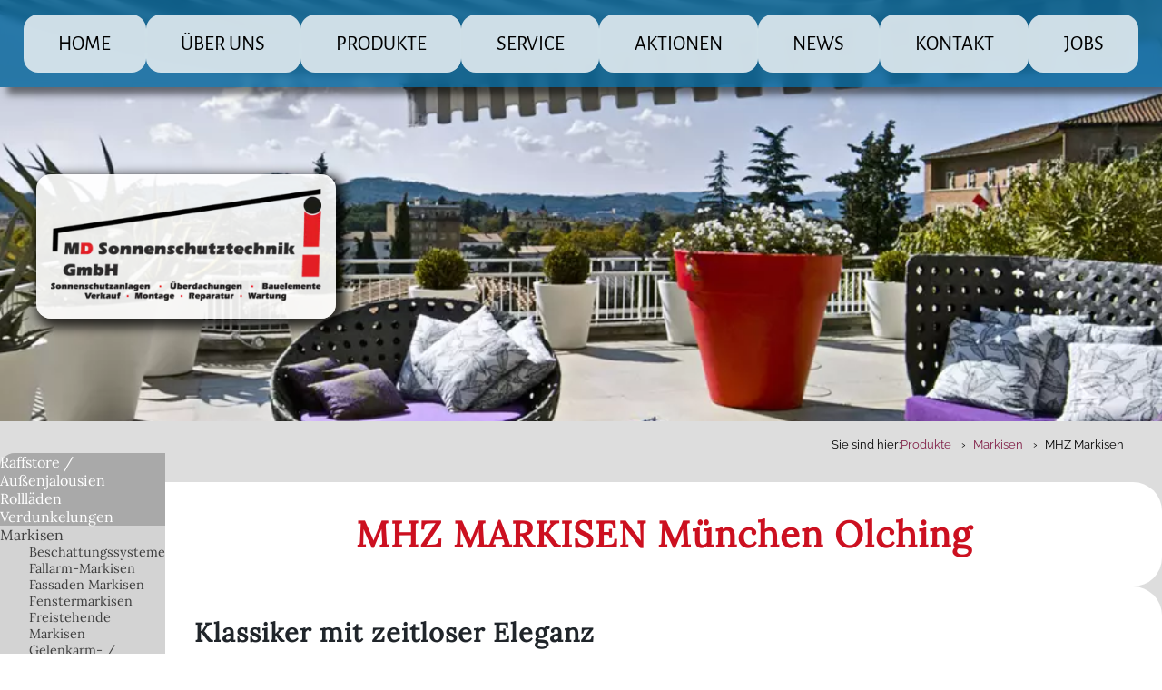

--- FILE ---
content_type: text/html; charset=utf-8
request_url: https://www.rollladenbau-markisen.de/mhz-markisen.html
body_size: 20976
content:
<!DOCTYPE html>
<html lang="de">
<head>

<meta charset="utf-8">
<!-- 
	Typo3 implementation FSnD Germany

	This website is powered by TYPO3 - inspiring people to share!
	TYPO3 is a free open source Content Management Framework initially created by Kasper Skaarhoj and licensed under GNU/GPL.
	TYPO3 is copyright 1998-2026 of Kasper Skaarhoj. Extensions are copyright of their respective owners.
	Information and contribution at https://typo3.org/
-->


<link rel="icon" href="/fileadmin/favicon.ico" type="image/vnd.microsoft.icon">

<meta name="generator" content="TYPO3 CMS">
<meta name="description" content="MHZ Markisen, bei uns bekommen Sie Beratung, Planung Ausführung, MD Sonnenschutztechnik München Olching, Markisen Fachhändler, Sonnenschutz Spezialist">
<meta name="viewport" content="width=device-width, user-scalable=yes">
<meta name="author" content="FSnD Ltd.">
<meta name="keywords" content="MHZ Markisen">
<meta property="og:title" content="Wir beraten Sie über MHZ Markisen, MD Sonnenschutz München">
<meta property="og:description" content="MHZ Markisen, bei uns bekommen Sie Beratung, Planung Ausführung, MD Sonnenschutztechnik München Olching, Markisen Fachhändler, Sonnenschutz Spezialist">
<meta name="twitter:card" content="summary">
<meta name="twitter:title" content="Wir beraten Sie über MHZ Markisen, MD Sonnenschutz München">
<meta name="twitter:description" content="MHZ Markisen, bei uns bekommen Sie Beratung, Planung Ausführung, MD Sonnenschutztechnik München Olching, Markisen Fachhändler, Sonnenschutz Spezialist">
<meta name="made" content="FSnD Deutschland">
<meta name="revisit-after" content="3 days">
<meta name="identifier-url" content="https://www.rollladenbau-markisen.de">
<meta name="copyright" content="FSnD Ltd">
<meta name="publisher" content="FSnD Ltd">
<meta name="date" content="2026-01-14">
<meta name="abstract" content="MHZ Markisen, bei uns bekommen Sie Beratung, Planung Ausführung, MD Sonnenschutztechnik München Olching, Markisen Fachhändler, Sonnenschutz Spezialist">


<link rel="stylesheet" href="/typo3conf/ext/fsnd_settings/Resources/Public/Css/core.css?1753882113" media="screen,print">
<link rel="stylesheet" href="/typo3conf/ext/fsnd_settings/Resources/Public/Css/desktop.css?1743861769" media="screen and (min-width: 940px)">
<link rel="stylesheet" href="/typo3conf/ext/fsnd_settings/Resources/Public/Css/mobile.css?1747832979" media="screen and (max-width: 940px)">
<link rel="stylesheet" href="/typo3conf/ext/fsnd_settings/Resources/Public/Css/mask.css?1755589342" media="all">
<link rel="stylesheet" href="/typo3conf/ext/fsnd_settings/Resources/Public/theme/mdsonnenschutz/Css/styles.css?1766401509" media="screen,print">
<link rel="stylesheet" href="/typo3conf/ext/fsnd_settings/Resources/Public/theme/mdsonnenschutz/Css/desktopmenu.css?1755709333" media="screen and (min-width: 940px)">
<link rel="stylesheet" href="/typo3conf/ext/fsnd_settings/Resources/Public/theme/mdsonnenschutz/Css/mobilemenu.css?1748092019" media="screen and (max-width: 940px)">
<link rel="stylesheet" href="/typo3conf/ext/fsnd_settings/Resources/Public/fontawesome/css/fontawesome.min.css?1742935138" media="screen,print">
<link rel="stylesheet" href="/typo3conf/ext/fsnd_settings/Resources/Public/fontawesome/css/brands.min.css?1742935138" media="screen,print">
<link rel="stylesheet" href="/typo3conf/ext/fsnd_settings/Resources/Public/fontawesome/css/solid.min.css?1742935138" media="screen,print">
<link rel="stylesheet" href="/typo3conf/ext/fsnd_company/Resources/Public/Css/styles.css?1748531637" media="all">
<link rel="stylesheet" href="/typo3conf/ext/fsnd_product2/Resources/Public/css/fsndproduct.css?1747686037" media="all">
<link rel="stylesheet" href="/typo3conf/ext/powermail/Resources/Public/Css/Basic.css?1743774730" media="all">
<link rel="stylesheet" href="/typo3conf/ext/fsnd_reprequest/Resources/Public/Css/anfragen.css?1747820858" media="all">
<link rel="stylesheet" href="/typo3conf/ext/skjsonlylightbox/Resources/Public/glightbox-3.2.0/dist/css/glightbox.min.css?1743774683" media="screen">
<link rel="stylesheet" href="/typo3conf/ext/fsnd_settings/Resources/Public/Css/ceImages.css?1742935137" media="screen,print">






<title>Wir beraten Sie über MHZ Markisen, MD Sonnenschutz München</title><meta name="geo.region" content="DE-BY">
<!-- /*********   FSnD statistics    Copyright:  FSnD(Klaus@FSnD.de)   ************/-->
<script>
  const fsnd_statistics = new Image(1,1);
  const fsnd_single_page = new Image(1,1);
  // const srcUrl = "https://statistics.fsnd.de/add_stats.php?id=54&pwd=markisen"+"&refer="+escape(document.referrer)+"&scrd="+screen.colorDepth+"&scrw="+screen.width+"&doc_url="+document.URL
  // console.info( "calling URL: " + srcUrl )
  fsnd_statistics.src = "https://statistics.fsnd.de/add_stats.php?id=54&pwd=markisen"+"&refer="+escape(document.referrer)+"&scrd="+screen.colorDepth+"&scrw="+screen.width+"&doc_url="+document.URL;
  fsnd_single_page.src = "https://statistics.fsnd.de/single_page.php?id=54&pwd=markisen&url="+document.URL;
//-->
</script>
<script type="application/ld+json">{
    "@context": "https://schema.org",
    "@type": "Service",
    "name": "Wir beraten Sie über MHZ Markisen, MD Sonnenschutz München",
    "description": "MHZ Markisen, bei uns bekommen Sie Beratung, Planung Ausführung, MD Sonnenschutztechnik München Olching, Markisen Fachhändler, Sonnenschutz Spezialist",
    "provider": {
        "@type": "Organization",
        "name": "MD Sonnenschutztechnik GmbH",
        "url": "https://www.rollladenbau-markisen.de"
    },
    "mainEntityOfPage": {
        "@type": "WebPage",
        "@id": "https://www.rollladenbau-markisen.de/mhz-markisen.html"
    }
}</script>
    
        <link rel="apple-touch-icon" href="https://www.rollladenbau-markisen.de/fileadmin/apple-touch.png">
    
    <script type="application/ld+json">
        {
        "@context": "https://schema.org",
        "@type": "LocalBusiness",
        "name": "MD Sonnenschutztechnik GmbH",
        "url": "https://www.rollladenbau-markisen.de/",
        "logo": "https://www.rollladenbau-markisen.de/typo3conf/ext/fsnd_settings/Resources/Public/theme/mdsonnenschutz/Images/GMBH.png",
        "image": "https://www.rollladenbau-markisen.de/fileadmin/mdss-localbusiness.jpg",
        "address": {
                    "@type": "PostalAddress",
                    "streetAddress": "Ottostraße 10",
                    "postalCode": "85757",
                    "addressLocality": "Karlsfeld",
                    "addressCountry": {
                                       "@type": "Country",
                                       "name": "DE"
                                      }
                    },
        "telephone": "+49-8131-330748-0",
        "sameAs": [
        "https://www.facebook.com/MDSonnenschutztechnik01/"
        ]
        }
        </script>


<link rel="canonical" href="https://www.rollladenbau-markisen.de/mhz-markisen.html"/>
</head>
<body id="page" class="stdPage pageLayout2 pageLevel4">


        
        
    <div id="logo">
     <a href="/index.html" class="logoLink">

            <img title="Marc Deiner Sonnenschutztechnik GmbH" alt="Marc Deiner Sonnenschutztechnik GmbH" src="/typo3temp/assets/_processed_/d/c/csm_GMBH_77ef855476.webp" width="360" height="149" />

     </a>
    </div>


        
    
            <div id="teaserWrapper" class="parallaxWrapper"  data-layout="2">
                <div id="teaser" class="teaserEl notChecked" data-hasmultiple="0">
                        
                        <div class="teaserImage teaserImgimage teaserAlign0 teaserImgLayout0 frame-default" id="teaserImg1" data-pageheight="0"><div class="teaserImgInnerWrapper"><div class="teaserImg"><div class="teaserImgInnerWrapper"><img src="/fileadmin/_processed_/0/0/csm_Fotolia_43360589_M_3954c6d80c.webp" loading="eager" width="1900" height="1267"  class="teaserImageEl"  alt="MD Sonnenschutz GmbH" title="MD Sonnenschutz GmbH" srcset="/fileadmin/_processed_/0/0/csm_Fotolia_43360589_M_8e2364e847.webp 480w,/fileadmin/_processed_/0/0/csm_Fotolia_43360589_M_6cb1d448fc.webp 768w,/fileadmin/_processed_/0/0/csm_Fotolia_43360589_M_1ad60bd139.webp 1024w,/fileadmin/_processed_/0/0/csm_Fotolia_43360589_M_5f35c20220.webp 1400w,/fileadmin/_processed_/0/0/csm_Fotolia_43360589_M_aced1f73fc.webp 1800w," ></div></div><div class="teaserImg"><div class="teaserImgInnerWrapper"><img src="/fileadmin/_processed_/1/9/csm_Markilux_crop_6bacf4cc04.webp" loading="eager" width="1900" height="684"  class="teaserImageEl"  alt="Verdunkelungsanlagen Sichtschutz" title="Verdunkelungsanlagen Sichtschutz" srcset="/fileadmin/_processed_/1/9/csm_Markilux_crop_04fc22e718.webp 480w,/fileadmin/_processed_/1/9/csm_Markilux_crop_c0861f68b5.webp 768w,/fileadmin/_processed_/1/9/csm_Markilux_crop_579f95292b.webp 1024w,/fileadmin/_processed_/1/9/csm_Markilux_crop_09075077c9.webp 1400w,/fileadmin/_processed_/1/9/csm_Markilux_crop_4723a3cc6c.webp 1800w," ></div></div><div class="teaserImg"><div class="teaserImgInnerWrapper"><img src="/fileadmin/_processed_/7/a/csm_Fotolia_4656894_M_e8c83d0bce.webp" loading="eager" width="1900" height="1272"  class="teaserImageEl"  alt="Sonnenschutz Wetterschutz" title="Sonnenschutz Wetterschutz" srcset="/fileadmin/_processed_/7/a/csm_Fotolia_4656894_M_c24274e4bd.webp 480w,/fileadmin/_processed_/7/a/csm_Fotolia_4656894_M_2dcea217f2.webp 768w,/fileadmin/_processed_/7/a/csm_Fotolia_4656894_M_185637ae12.webp 1024w,/fileadmin/_processed_/7/a/csm_Fotolia_4656894_M_f97cadad15.webp 1400w,/fileadmin/_processed_/7/a/csm_Fotolia_4656894_M_fbe3e2e84d.webp 1800w," ></div></div><div class="teaserImg"><div class="teaserImgInnerWrapper"><img src="/fileadmin/_processed_/6/7/csm_fotolia-34754788_M_5539fc135d.webp" loading="eager" width="1900" height="1267"  class="teaserImageEl"  alt="Überdachungen, Car Port" title="Überdachungen, Car Port" srcset="/fileadmin/_processed_/6/7/csm_fotolia-34754788_M_85434a5a25.webp 480w,/fileadmin/_processed_/6/7/csm_fotolia-34754788_M_e9e9faae1f.webp 768w,/fileadmin/_processed_/6/7/csm_fotolia-34754788_M_6324f6fff9.webp 1024w,/fileadmin/_processed_/6/7/csm_fotolia-34754788_M_b457fea415.webp 1400w,/fileadmin/_processed_/6/7/csm_fotolia-34754788_M_b6b8294d6d.webp 1800w," ></div></div><div class="teaserImg"><div class="teaserImgInnerWrapper"><img src="/fileadmin/_processed_/d/6/csm_Fotolia_34488376_M_d40af178de.webp" loading="eager" width="1900" height="1267"  class="teaserImageEl"  alt="Jalousien, Rollladen" title="Jalousien, Rollladen" srcset="/fileadmin/_processed_/d/6/csm_Fotolia_34488376_M_3c6d6e7ea6.webp 480w,/fileadmin/_processed_/d/6/csm_Fotolia_34488376_M_ac0e7777fe.webp 768w,/fileadmin/_processed_/d/6/csm_Fotolia_34488376_M_d4a91c1522.webp 1024w,/fileadmin/_processed_/d/6/csm_Fotolia_34488376_M_10304c0787.webp 1400w,/fileadmin/_processed_/d/6/csm_Fotolia_34488376_M_06f0ae3386.webp 1800w," ></div></div><div class="teaserImg"><div class="teaserImgInnerWrapper"><img src="/fileadmin/_processed_/c/a/csm_Markilux_2_crop_608f577195.webp" loading="eager" width="1900" height="685"  class="teaserImageEl"  alt="Jalousien Markisen - München Installation Reparatur" title="Jalousien Markisen - München Installation Reparatur" srcset="/fileadmin/_processed_/c/a/csm_Markilux_2_crop_4d8d0245b2.webp 480w,/fileadmin/_processed_/c/a/csm_Markilux_2_crop_c9eceb427b.webp 768w,/fileadmin/_processed_/c/a/csm_Markilux_2_crop_051374762d.webp 1024w,/fileadmin/_processed_/c/a/csm_Markilux_2_crop_9b747b317f.webp 1400w,/fileadmin/_processed_/c/a/csm_Markilux_2_crop_e7d8377c31.webp 1800w," ></div></div><div data-typeimage data-headertype100 data-pos="0" class="teaserTextWrapper content teaserTextWrapperType0"><div class="teaserText"></div></div></div></div>
                    
                </div>
            </div>
        


        <div id="outerWrapper" class='bodyWrapper productPage productPage1'>
            
            <div id="headerWrapper">
    
    <div id="header" class="content">
        
        <div id="menuOuterWrapper">
            
<!-- load only if @supports fails -->
<script type="module">
    if (!CSS.supports('anchor-name: --test')) {
        import('https://cdn.skypack.dev/@floating-ui/dom')
            .then(({ computePosition, flip, shift, offset, autoUpdate }) => {
                document.querySelectorAll('[popover]').forEach(pop => {
                    const anchor = document.getElementById(pop.getAttribute('anchor'));
                    autoUpdate(anchor, pop, () => {
                        computePosition(anchor, pop, {
                            middleware: [ offset(4), flip(), shift() ],
                        }).then(({ x, y }) => {
                            Object.assign(pop.style, { left: `${x}px`, top: `${y}px` });
                        });
                    });
                });
            });
    }
</script>
    <div id="mainMenuWrapper">
        <div class="menuTitle mobileMenuItem">Menü</div>
        <a href="#" class="toggle-button" id="menuButton" title="Menü">
            <span class="bar" id="hamburgerBar1"></span>
            <span class="bar" id="hamburgerBar2"></span>
            <span class="bar" id="hamburgerBar3"></span>
        </a>
        <nav id="main-menu">
            <ul id="mainMenu" class="sf-menu level1 menu">
                

                    <li class='level1 menuItem menuItem3' data-mainmenuitem="1">
                        
                        <a as="document" class="menuItemLink menuLinkLevel1" title="Home" rel="preload" href="/">Home</a>
                        
                        
                    </li>
                

                    <li class='level1 menuItem menuItem8' data-mainmenuitem="2">
                        <span class="withSub">
                        <a as="document" class="menuItemLink menuLinkLevel1" title="Über uns" rel="preload" href="/ueber-uns.html">Über uns</a>
                        <span class="sub-menu-toggle"><i class="fa-solid fa-caret-right"></i></span></span>
                        
                            <div class='subMenuOuterWrapper subMenu1OuterWrapper hasMediaFile'>
                                <div class="subMenuWrapper">
                                    <div class="menuSubtitle">MD Sonnenschutz Rolladenbau GmbH</div>
                                  <div class='subMenuInnerWrapper subMenu1InnerWrapper'>
                                    
                                        
                                            
                                                
                                                <div class="submenuInfoImage submenu1InfoImage" style="background-image:url('/fileadmin/_processed_/1/2/csm_Fotolia_32739177_M_d5934170d7.webp');" data-background-image="/fileadmin/_processed_/1/2/csm_Fotolia_32739177_M_d5934170d7.webp"></div>
                                            
                                        
                                    
                                    <!-- Render submenus for level 2 -->
                                      
                                      
                                              
                                          
                                    <ul class="level2 menu mediumSubMenu" data-submenu="7">
                                        <!-- Nested f:for for submenu items -->
                                        
                                            
                                                    
                                                        
                                                            
                                                        
                                                    
                                                
                                            
                                            <li class='level2 menuItem'
                                                id="menuItem16"
                                                data-submenuitem="16"
                                                data-item-cycle="1"
                                                data-page-image="/fileadmin/_processed_/9/9/csm_bauelemente_5d6dce16a2.webp">
                                                
                                                
                                                        <a class="level2 menuItemLink menuItem16" title="Geschichte" href="/ueber-uns/geschichte.html">
                                                            Geschichte
                                                        </a>
                                                    

                                                
                                                
                                            </li>
                                        
                                            
                                                    
                                                        
                                                            
                                                        
                                                    
                                                
                                            
                                            <li class='level2 menuItem'
                                                id="menuItem17"
                                                data-submenuitem="17"
                                                data-item-cycle="2"
                                                data-page-image="/fileadmin/_processed_/7/1/csm_pexels-diohasbi-3280130_e05baed50c.webp">
                                                
                                                
                                                        <a class="level2 menuItemLink menuItem17" title="Team" href="/team.html">
                                                            Team
                                                        </a>
                                                    

                                                
                                                
                                            </li>
                                        
                                            
                                                    
                                                        
                                                            
                                                        
                                                    
                                                
                                            
                                            <li class='level2 menuItem'
                                                id="menuItem11"
                                                data-submenuitem="11"
                                                data-item-cycle="3"
                                                data-page-image="/fileadmin/_processed_/6/d/csm_crop__143857_t1__1920_0_804cb1fe45.webp">
                                                
                                                
                                                        <a class="level2 menuItemLink menuItem11" title="Referenzen" href="/ueber-uns/referenzen.html">
                                                            Referenzen
                                                        </a>
                                                    

                                                
                                                
                                            </li>
                                        
                                            
                                                    
                                                        
                                                            
                                                        
                                                    
                                                
                                            
                                            <li class='level2 menuItem'
                                                id="menuItem333"
                                                data-submenuitem="333"
                                                data-item-cycle="4"
                                                data-page-image="/fileadmin/_processed_/7/1/csm_pexels-pixabay-163405_366ace4762.webp">
                                                
                                                
                                                        <a class="level2 menuItemLink menuItem333" title="Einzugsgebiete" href="/ueber-uns/einzugsgebiete.html">
                                                            Einzugsgebiete
                                                        </a>
                                                    

                                                
                                                
                                            </li>
                                        
                                            
                                                    
                                                        
                                                            
                                                        
                                                    
                                                
                                            
                                            <li class='level2 menuItem'
                                                id="menuItem1399"
                                                data-submenuitem="1399"
                                                data-item-cycle="5"
                                                data-page-image="/fileadmin/_processed_/d/5/csm_8J4A2141_2166954237.webp">
                                                
                                                
                                                        <a class="level2 menuItemLink menuItem1399" title="Ausstellungsräume" href="/ueber-uns/ausstellung.html">
                                                            Ausstellungsräume
                                                        </a>
                                                    

                                                
                                                
                                            </li>
                                        
                                            
                                                    
                                                        
                                                            
                                                        
                                                    
                                                
                                            
                                            <li class='level2 menuItem'
                                                id="menuItem1392"
                                                data-submenuitem="1392"
                                                data-item-cycle="6"
                                                data-page-image="/fileadmin/_processed_/2/3/csm_mdsonnenschutz_a7398315d8.webp">
                                                <span class="withSub">
                                                
                                                        <a class="level2 menuItemLink menuItem1392" title="Standorte" href="/standorte.html">
                                                            Standorte
                                                        </a>
                                                    

                                                <span class="sub-menu-toggle"><i class="fa-solid fa-caret-right"></i></span></span>
                                                
                                                    <div class="subSubMenuWrapper" popovertarget="submenu1392" aria-haspopup="menu" style="anchor-name: --menu1392-anchor;">
                                                    
                                                    
                                                    <ul popover class="level3 menu regularSubmenu" id="submenu1392" data-subsubmenu data-subpagecount="3" style="position-anchor: --menu1392-anchor;">
                                                        
                                                            <li class="level3 menuItem" data-subsubmenuitem="1395">
                                                                <a class="level2 menuItemLink menuItem1395" title="Olching" href="/standorte/olching.html">
                                                                    Olching
                                                                </a>
                                                                
                                                            </li>
                                                        
                                                            <li class="level3 menuItem" data-subsubmenuitem="1396">
                                                                <a class="level2 menuItemLink menuItem1396" title="Karlsfeld" href="/standorte/karlsfeld.html">
                                                                    Karlsfeld - Dachau
                                                                </a>
                                                                
                                                            </li>
                                                        
                                                            <li class="level3 menuItem" data-subsubmenuitem="1397">
                                                                <a class="level2 menuItemLink menuItem1397" title="Poing" href="/standorte/poing.html">
                                                                    Poing - München
                                                                </a>
                                                                
                                                            </li>
                                                        
                                                    </ul>
                                                    </div>
                                                
                                            </li>
                                        
                                            
                                                    
                                                        
                                                            
                                                        
                                                    
                                                
                                            
                                            <li class='level2 menuItem'
                                                id="menuItem2069"
                                                data-submenuitem="2069"
                                                data-item-cycle="7"
                                                data-page-image="/fileadmin/_processed_/0/8/csm_primus-sonnenschirm-caravita-aluminiumdeckkappe_8bf6c50c6d.webp">
                                                
                                                
                                                        <a class="level2 menuItemLink menuItem2069" title="Hersteller" href="/hersteller-anbieter.html">
                                                            Lieferanten
                                                        </a>
                                                    

                                                
                                                
                                            </li>
                                        
                                    </ul>
                                  </div>
                            </div>
                            </div>
                        
                    </li>
                

                    <li class='level1 menuItem menuItem22' data-mainmenuitem="3">
                        <span class="withSub">
                        <a as="document" class="menuItemLink menuLinkLevel1" title="Produkte" rel="preload" href="/produkte.html">Produkte</a>
                        <span class="sub-menu-toggle"><i class="fa-solid fa-caret-right"></i></span></span>
                        
                            <div class='subMenuOuterWrapper subMenu1OuterWrapper hasMediaFile'>
                                <div class="subMenuWrapper">
                                    <div class="menuSubtitle">Die große Produktpalette der MD Sonnenschutz GmbH</div>
                                  <div class='subMenuInnerWrapper subMenu1InnerWrapper'>
                                    
                                        
                                            
                                                
                                                <div class="submenuInfoImage submenu1InfoImage" style="background-image:url('/fileadmin/_processed_/4/6/csm_8J4A2116_f8e4f269c1.webp');" data-background-image="/fileadmin/_processed_/4/6/csm_8J4A2116_f8e4f269c1.webp"></div>
                                            
                                        
                                    
                                    <!-- Render submenus for level 2 -->
                                      
                                      
                                              
                                          
                                    <ul class="level2 menu largeSubMenu" data-submenu="18">
                                        <!-- Nested f:for for submenu items -->
                                        
                                            
                                                    
                                                        
                                                            
                                                        
                                                    
                                                
                                            
                                            <li class='level2 menuItem'
                                                id="menuItem24"
                                                data-submenuitem="24"
                                                data-item-cycle="1"
                                                data-page-image="/fileadmin/_processed_/5/a/csm_raffstoren6_6c8b6cddfc.webp">
                                                <span class="withSub">
                                                
                                                        <a class="level2 menuItemLink menuItem24" title="Raffstore / Außenjalousien" href="/produkte/raffstore-aussenjalousien.html">
                                                            Raffstore / Außenjalousien
                                                        </a>
                                                    

                                                <span class="sub-menu-toggle"><i class="fa-solid fa-caret-right"></i></span></span>
                                                
                                                    <div class="subSubMenuWrapper" popovertarget="submenu24" aria-haspopup="menu" style="anchor-name: --menu24-anchor;">
                                                    
                                                    
                                                            
                                                            
                                                        
                                                    <ul popover class="level3 menu mediumSubmenu" id="submenu24" data-subsubmenu data-subpagecount="9" style="position-anchor: --menu24-anchor;">
                                                        
                                                            <li class="level3 menuItem" data-subsubmenuitem="485">
                                                                <a class="level2 menuItemLink menuItem485" title="Eurosun" href="/eurosun-raffstore-aussenjalousien.html">
                                                                    Eurosun
                                                                </a>
                                                                
                                                            </li>
                                                        
                                                            <li class="level3 menuItem" data-subsubmenuitem="348">
                                                                <a class="level2 menuItemLink menuItem348" title="WAREMA" href="/warema-raffstore-aussenjalousien.html">
                                                                    WAREMA
                                                                </a>
                                                                
                                                            </li>
                                                        
                                                            <li class="level3 menuItem" data-subsubmenuitem="370">
                                                                <a class="level2 menuItemLink menuItem370" title="ROMA" href="/roma/raffstore/aussenjalousien.html">
                                                                    ROMA
                                                                </a>
                                                                
                                                            </li>
                                                        
                                                            <li class="level3 menuItem" data-subsubmenuitem="552">
                                                                <a class="level2 menuItemLink menuItem552" title="Schlotterer" href="/schlotterer-raffstore-aussenjalousien.html">
                                                                    Schlotterer
                                                                </a>
                                                                
                                                            </li>
                                                        
                                                            <li class="level3 menuItem" data-subsubmenuitem="662">
                                                                <a class="level2 menuItemLink menuItem662" title="Valetta" href="/valetta-raffstore-jalousien.html">
                                                                    Valetta
                                                                </a>
                                                                
                                                            </li>
                                                        
                                                            <li class="level3 menuItem" data-subsubmenuitem="711">
                                                                <a class="level2 menuItemLink menuItem711" title="Hella" href="/hella-raffstore-aussenjalousien.html">
                                                                    Hella
                                                                </a>
                                                                
                                                            </li>
                                                        
                                                            <li class="level3 menuItem" data-subsubmenuitem="822">
                                                                <a class="level2 menuItemLink menuItem822" title="Clauss" href="/clauss-raffstore-aussenjalousien.html">
                                                                    Clauss
                                                                </a>
                                                                
                                                            </li>
                                                        
                                                            <li class="level3 menuItem" data-subsubmenuitem="1772">
                                                                <a class="level2 menuItemLink menuItem1772" title="Griesser" href="/griesser-lamellenstoren.html">
                                                                    Griesser
                                                                </a>
                                                                
                                                            </li>
                                                        
                                                            <li class="level3 menuItem" data-subsubmenuitem="3191">
                                                                <a class="level2 menuItemLink menuItem3191" title="FAQ Jalousien" href="/faq/jalousien.html">
                                                                    FAQ Jalousien
                                                                </a>
                                                                
                                                            </li>
                                                        
                                                    </ul>
                                                    </div>
                                                
                                            </li>
                                        
                                            
                                                    
                                                        
                                                            
                                                        
                                                    
                                                
                                            
                                            <li class='level2 menuItem'
                                                id="menuItem23"
                                                data-submenuitem="23"
                                                data-item-cycle="2"
                                                data-page-image="/fileadmin/_processed_/e/2/csm_aufsetz-rollladen2_411dcbe169.webp">
                                                <span class="withSub">
                                                
                                                        <a class="level2 menuItemLink menuItem23" title="Rollläden" href="/produkte/rolllaeden.html">
                                                            Rollläden
                                                        </a>
                                                    

                                                <span class="sub-menu-toggle"><i class="fa-solid fa-caret-right"></i></span></span>
                                                
                                                    <div class="subSubMenuWrapper" popovertarget="submenu23" aria-haspopup="menu" style="anchor-name: --menu23-anchor;">
                                                    
                                                    
                                                            
                                                            
                                                        
                                                    <ul popover class="level3 menu mediumSubmenu" id="submenu23" data-subsubmenu data-subpagecount="10" style="position-anchor: --menu23-anchor;">
                                                        
                                                            <li class="level3 menuItem" data-subsubmenuitem="2941">
                                                                <a class="level2 menuItemLink menuItem2941" title="GLASGARD" href="/glasgard-rolllaeden.html">
                                                                    GLASGARD
                                                                </a>
                                                                
                                                            </li>
                                                        
                                                            <li class="level3 menuItem" data-subsubmenuitem="201">
                                                                <a class="level2 menuItemLink menuItem201" title="WAREMA" href="/warema-rollladen.html">
                                                                    WAREMA
                                                                </a>
                                                                
                                                            </li>
                                                        
                                                            <li class="level3 menuItem" data-subsubmenuitem="202">
                                                                <a class="level2 menuItemLink menuItem202" title="ROMA" href="/roma-rolllaeden.html">
                                                                    ROMA
                                                                </a>
                                                                
                                                            </li>
                                                        
                                                            <li class="level3 menuItem" data-subsubmenuitem="496">
                                                                <a class="level2 menuItemLink menuItem496" title="Heydebreck" href="/heydebreck-rollladen.html">
                                                                    Heydebreck
                                                                </a>
                                                                
                                                            </li>
                                                        
                                                            <li class="level3 menuItem" data-subsubmenuitem="560">
                                                                <a class="level2 menuItemLink menuItem560" title="Schlotterer" href="/schlotterer-rollladen.html">
                                                                    Schlotterer
                                                                </a>
                                                                
                                                            </li>
                                                        
                                                            <li class="level3 menuItem" data-subsubmenuitem="668">
                                                                <a class="level2 menuItemLink menuItem668" title="Valetta" href="/valetta-rolllaeden.html">
                                                                    Valetta
                                                                </a>
                                                                
                                                            </li>
                                                        
                                                            <li class="level3 menuItem" data-subsubmenuitem="767">
                                                                <a class="level2 menuItemLink menuItem767" title="Hella" href="/hella-rolllaeden.html">
                                                                    Hella
                                                                </a>
                                                                
                                                            </li>
                                                        
                                                            <li class="level3 menuItem" data-subsubmenuitem="812">
                                                                <a class="level2 menuItemLink menuItem812" title="Clauss" href="/clauss-rolllaeden.html">
                                                                    Clauss
                                                                </a>
                                                                
                                                            </li>
                                                        
                                                            <li class="level3 menuItem" data-subsubmenuitem="1790">
                                                                <a class="level2 menuItemLink menuItem1790" title="Griesser" href="/griesser/rollladen.html">
                                                                    Griesser
                                                                </a>
                                                                
                                                            </li>
                                                        
                                                            <li class="level3 menuItem" data-subsubmenuitem="3190">
                                                                <a class="level2 menuItemLink menuItem3190" title="FAQ Rollläden" href="/faq/rolllaeden.html">
                                                                    FAQ Rollläden
                                                                </a>
                                                                
                                                            </li>
                                                        
                                                    </ul>
                                                    </div>
                                                
                                            </li>
                                        
                                            
                                                    
                                                        
                                                            
                                                        
                                                    
                                                
                                            
                                            <li class='level2 menuItem'
                                                id="menuItem35"
                                                data-submenuitem="35"
                                                data-item-cycle="3"
                                                data-page-image="/fileadmin/_processed_/a/8/csm_verdunkelungen_252cd21f8a.webp">
                                                <span class="withSub">
                                                
                                                        <a class="level2 menuItemLink menuItem35" title="Verdunkelungen" href="/produkte/verdunkelungen.html">
                                                            Verdunkelungen
                                                        </a>
                                                    

                                                <span class="sub-menu-toggle"><i class="fa-solid fa-caret-right"></i></span></span>
                                                
                                                    <div class="subSubMenuWrapper" popovertarget="submenu35" aria-haspopup="menu" style="anchor-name: --menu35-anchor;">
                                                    
                                                    
                                                    <ul popover class="level3 menu regularSubmenu" id="submenu35" data-subsubmenu data-subpagecount="5" style="position-anchor: --menu35-anchor;">
                                                        
                                                            <li class="level3 menuItem" data-subsubmenuitem="212">
                                                                <a class="level2 menuItemLink menuItem212" title="Warema" href="/warema-verdunkelungen.html">
                                                                    Warema
                                                                </a>
                                                                
                                                            </li>
                                                        
                                                            <li class="level3 menuItem" data-subsubmenuitem="54">
                                                                <a class="level2 menuItemLink menuItem54" title="Klaiber" href="/klaiber-verdunkelungen.html">
                                                                    Klaiber
                                                                </a>
                                                                
                                                            </li>
                                                        
                                                            <li class="level3 menuItem" data-subsubmenuitem="765">
                                                                <a class="level2 menuItemLink menuItem765" title="Hella" href="/hella-verdunkelungen.html">
                                                                    Hella
                                                                </a>
                                                                
                                                            </li>
                                                        
                                                            <li class="level3 menuItem" data-subsubmenuitem="943">
                                                                <a class="level2 menuItemLink menuItem943" title="Clauss" href="/clauss-verdunkelungen/innen-kassettenrollo-case-blackout.html">
                                                                    Clauss
                                                                </a>
                                                                
                                                            </li>
                                                        
                                                            <li class="level3 menuItem" data-subsubmenuitem="3193">
                                                                <a class="level2 menuItemLink menuItem3193" title="FAQ Verdunkelungen Verdunkelungsanlagen" href="/faq-verdunkelungen-verdunkelungsanlagen.html">
                                                                    FAQ Verdunkelungen Verdunkelungsanlagen
                                                                </a>
                                                                
                                                            </li>
                                                        
                                                    </ul>
                                                    </div>
                                                
                                            </li>
                                        
                                            
                                                    
                                                        
                                                            
                                                        
                                                    
                                                
                                            
                                            <li class='level2 menuItem'
                                                id="menuItem26"
                                                data-submenuitem="26"
                                                data-item-cycle="4"
                                                data-page-image="/fileadmin/_processed_/6/e/csm_Markilux_4f4c9246c7.webp">
                                                <span class="withSub">
                                                
                                                        <a class="level2 menuItemLink menuItem26" title="Markisen" href="/produkte/markisen.html">
                                                            Markisen
                                                        </a>
                                                    

                                                <span class="sub-menu-toggle"><i class="fa-solid fa-caret-right"></i></span></span>
                                                
                                                    <div class="subSubMenuWrapper" popovertarget="submenu26" aria-haspopup="menu" style="anchor-name: --menu26-anchor;">
                                                    
                                                    
                                                            
                                                            
                                                        
                                                    <ul popover class="level3 menu mediumSubmenu largeSubmenu" id="submenu26" data-subsubmenu data-subpagecount="20" style="position-anchor: --menu26-anchor;">
                                                        
                                                            <li class="level3 menuItem" data-subsubmenuitem="546">
                                                                <a class="level2 menuItemLink menuItem546" title="Beschattungssysteme" href="/beschattungssysteme.html">
                                                                    Beschattungssysteme
                                                                </a>
                                                                
                                                            </li>
                                                        
                                                            <li class="level3 menuItem" data-subsubmenuitem="52">
                                                                <a class="level2 menuItemLink menuItem52" title="Fallarm-Markisen" href="/fallarm-markisen.html">
                                                                    Fallarm-Markisen
                                                                </a>
                                                                
                                                            </li>
                                                        
                                                            <li class="level3 menuItem" data-subsubmenuitem="48">
                                                                <a class="level2 menuItemLink menuItem48" title="Fassaden Markisen" href="/fassaden-markisen.html">
                                                                    Fassaden Markisen
                                                                </a>
                                                                
                                                            </li>
                                                        
                                                            <li class="level3 menuItem" data-subsubmenuitem="383">
                                                                <a class="level2 menuItemLink menuItem383" title="Fenstermarkisen" href="/produkte/fenstermarkisen.html">
                                                                    Fenstermarkisen
                                                                </a>
                                                                
                                                            </li>
                                                        
                                                            <li class="level3 menuItem" data-subsubmenuitem="513">
                                                                <a class="level2 menuItemLink menuItem513" title="Freistehende Markisen" href="/freistehende-markisen.html">
                                                                    Freistehende Markisen
                                                                </a>
                                                                
                                                            </li>
                                                        
                                                            <li class="level3 menuItem" data-subsubmenuitem="46">
                                                                <a class="level2 menuItemLink menuItem46" title="Gelenkarm- / Kassetten-Markisen" href="/gelenkarm-kassetten-markisen.html">
                                                                    Gelenkarm- / Kassetten-Markisen
                                                                </a>
                                                                
                                                            </li>
                                                        
                                                            <li class="level3 menuItem" data-subsubmenuitem="564">
                                                                <a class="level2 menuItemLink menuItem564" title="Großflächen - Gastromarkisen" href="/grossflaechenmarkisen.html">
                                                                    Großflächen - Gastromarkisen
                                                                </a>
                                                                
                                                            </li>
                                                        
                                                            <li class="level3 menuItem" data-subsubmenuitem="461">
                                                                <a class="level2 menuItemLink menuItem461" title="Hülsenmarkisen" href="/produkte/markisen/huelsenmarkise.html">
                                                                    Hülsenmarkisen
                                                                </a>
                                                                
                                                            </li>
                                                        
                                                            <li class="level3 menuItem" data-subsubmenuitem="238">
                                                                <a class="level2 menuItemLink menuItem238" title="Markisen für Wohndachfenster" href="/wohndachfenster-markisen.html">
                                                                    Markisen für Wohndachfenster
                                                                </a>
                                                                
                                                            </li>
                                                        
                                                            <li class="level3 menuItem" data-subsubmenuitem="50">
                                                                <a class="level2 menuItemLink menuItem50" title="Markisoletten" href="/markisoletten.html">
                                                                    Markisoletten
                                                                </a>
                                                                
                                                            </li>
                                                        
                                                            <li class="level3 menuItem" data-subsubmenuitem="532">
                                                                <a class="level2 menuItemLink menuItem532" title="MHZ Markisen" href="/mhz-markisen.html">
                                                                    MHZ Markisen
                                                                </a>
                                                                
                                                            </li>
                                                        
                                                            <li class="level3 menuItem" data-subsubmenuitem="458">
                                                                <a class="level2 menuItemLink menuItem458" title="Pergolamarkisen" href="/pergolamarkise-pavilion.html">
                                                                    Pergolamarkisen
                                                                </a>
                                                                
                                                            </li>
                                                        
                                                            <li class="level3 menuItem" data-subsubmenuitem="523">
                                                                <a class="level2 menuItemLink menuItem523" title="Seitlicher Sonnenschutz" href="/seitlicher-sonnenschutz-seitenzug-markisen.html">
                                                                    Seitlicher Sonnenschutz
                                                                </a>
                                                                
                                                            </li>
                                                        
                                                            <li class="level3 menuItem" data-subsubmenuitem="51">
                                                                <a class="level2 menuItemLink menuItem51" title="Senkrecht Markisen" href="/senkrecht-markisen.html">
                                                                    Senkrecht Markisen
                                                                </a>
                                                                
                                                            </li>
                                                        
                                                            <li class="level3 menuItem" data-subsubmenuitem="45">
                                                                <a class="level2 menuItemLink menuItem45" title="Stand-Markisen / Portalstütze-Markisen" href="/stand-markisen-portalstuetze-markisen.html">
                                                                    Stand-Markisen / Portalstütze-Markisen
                                                                </a>
                                                                
                                                            </li>
                                                        
                                                            <li class="level3 menuItem" data-subsubmenuitem="575">
                                                                <a class="level2 menuItemLink menuItem575" title="Teleskopmarkisen" href="/teleskopmarkisen.html">
                                                                    Teleskopmarkisen
                                                                </a>
                                                                
                                                            </li>
                                                        
                                                            <li class="level3 menuItem" data-subsubmenuitem="44">
                                                                <a class="level2 menuItemLink menuItem44" title="Terrassen - und Wintergarten-Markisen" href="/terrassen-wintergarten-markisen.html">
                                                                    Terrassen - und Wintergarten-Markisen
                                                                </a>
                                                                
                                                            </li>
                                                        
                                                            <li class="level3 menuItem" data-subsubmenuitem="529">
                                                                <a class="level2 menuItemLink menuItem529" title="Unterglasmarkisen Unterdachmarkisen" href="/unterglasmarkisen-unterdachmarkisen.html">
                                                                    Unterdachmarkisen Unterglasmarkisen
                                                                </a>
                                                                
                                                            </li>
                                                        
                                                            <li class="level3 menuItem" data-subsubmenuitem="43">
                                                                <a class="level2 menuItemLink menuItem43" title="ZIP-Screen / Fix-Screen" href="/zip-screen-fix-screen.html">
                                                                    ZIP-Screen / Fix-Screen
                                                                </a>
                                                                
                                                            </li>
                                                        
                                                            <li class="level3 menuItem" data-subsubmenuitem="3189">
                                                                <a class="level2 menuItemLink menuItem3189" title="FAQ Markisen" href="/faq/markisen.html">
                                                                    FAQ Markisen
                                                                </a>
                                                                
                                                            </li>
                                                        
                                                    </ul>
                                                    </div>
                                                
                                            </li>
                                        
                                            
                                            
                                            <li class='level2 menuItem'
                                                id="menuItem49"
                                                data-submenuitem="49"
                                                data-item-cycle="5"
                                                data-page-image="">
                                                <span class="withSub">
                                                
                                                        <a class="level2 menuItemLink menuItem49" title="Segel / Schirme" href="/produkte/sonnensegel-schirme.html">
                                                            Segel / Schirme
                                                        </a>
                                                    

                                                <span class="sub-menu-toggle"><i class="fa-solid fa-caret-right"></i></span></span>
                                                
                                                    <div class="subSubMenuWrapper" popovertarget="submenu49" aria-haspopup="menu" style="anchor-name: --menu49-anchor;">
                                                    
                                                    
                                                    <ul popover class="level3 menu regularSubmenu" id="submenu49" data-subsubmenu data-subpagecount="3" style="position-anchor: --menu49-anchor;">
                                                        
                                                            <li class="level3 menuItem" data-subsubmenuitem="264">
                                                                <a class="level2 menuItemLink menuItem264" title="Sonnensegel" href="/produkte/sonnensegel.html">
                                                                    Sonnensegel
                                                                </a>
                                                                
                                                            </li>
                                                        
                                                            <li class="level3 menuItem" data-subsubmenuitem="41">
                                                                <a class="level2 menuItemLink menuItem41" title="Sonnenschirme" href="/produkte/sonnenschirme.html">
                                                                    Sonnenschirme
                                                                </a>
                                                                
                                                            </li>
                                                        
                                                            <li class="level3 menuItem" data-subsubmenuitem="3222">
                                                                <a class="level2 menuItemLink menuItem3222" title="FAQ Sonnensegel &amp; Sonnenschirme" href="/faq-sonnensegel-sonnenschirme.html">
                                                                    FAQ Sonnensegel & Sonnenschirme
                                                                </a>
                                                                
                                                            </li>
                                                        
                                                    </ul>
                                                    </div>
                                                
                                            </li>
                                        
                                            
                                                    
                                                        
                                                            
                                                        
                                                    
                                                
                                            
                                            <li class='level2 menuItem'
                                                id="menuItem40"
                                                data-submenuitem="40"
                                                data-item-cycle="6"
                                                data-page-image="/fileadmin/_processed_/4/2/csm_innenliegender-sonnenschutz2_6ea91b6d32.webp">
                                                <span class="withSub">
                                                
                                                        <a class="level2 menuItemLink menuItem40" title="Innenliegender Sonnenschutz" href="/produkte/innenliegender-sonnenschutz.html">
                                                            Innenliegender Sonnenschutz
                                                        </a>
                                                    

                                                <span class="sub-menu-toggle"><i class="fa-solid fa-caret-right"></i></span></span>
                                                
                                                    <div class="subSubMenuWrapper" popovertarget="submenu40" aria-haspopup="menu" style="anchor-name: --menu40-anchor;">
                                                    
                                                    
                                                            
                                                            
                                                        
                                                    <ul popover class="level3 menu mediumSubmenu" id="submenu40" data-subsubmenu data-subpagecount="8" style="position-anchor: --menu40-anchor;">
                                                        
                                                            <li class="level3 menuItem" data-subsubmenuitem="533">
                                                                <a class="level2 menuItemLink menuItem533" title="Jalousien" href="/produkte/jalousien.html">
                                                                    Jalousien
                                                                </a>
                                                                
                                                            </li>
                                                        
                                                            <li class="level3 menuItem" data-subsubmenuitem="537">
                                                                <a class="level2 menuItemLink menuItem537" title="Rollos" href="/produkte/rollos.html">
                                                                    Rollos
                                                                </a>
                                                                
                                                            </li>
                                                        
                                                            <li class="level3 menuItem" data-subsubmenuitem="539">
                                                                <a class="level2 menuItemLink menuItem539" title="Faltstores/Plissee" href="/produkte/faltstores-plissee.html">
                                                                    Faltstores/Plissee
                                                                </a>
                                                                
                                                            </li>
                                                        
                                                            <li class="level3 menuItem" data-subsubmenuitem="542">
                                                                <a class="level2 menuItemLink menuItem542" title="Flächenvorhänge" href="/produkte/flaechenvorhaenge.html">
                                                                    Flächenvorhänge
                                                                </a>
                                                                
                                                            </li>
                                                        
                                                            <li class="level3 menuItem" data-subsubmenuitem="544">
                                                                <a class="level2 menuItemLink menuItem544" title="Hafttextil" href="/produkte/hafttextil.html">
                                                                    Hafttextil
                                                                </a>
                                                                
                                                            </li>
                                                        
                                                            <li class="level3 menuItem" data-subsubmenuitem="935">
                                                                <a class="level2 menuItemLink menuItem935" title="Dachfenster" href="/clauss-dachfenster.html">
                                                                    Dachfenster
                                                                </a>
                                                                
                                                            </li>
                                                        
                                                            <li class="level3 menuItem" data-subsubmenuitem="2914">
                                                                <a class="level2 menuItemLink menuItem2914" title="Innenbeschattung" href="/produkte/innenbeschattung.html">
                                                                    Innenbeschattung
                                                                </a>
                                                                
                                                            </li>
                                                        
                                                            <li class="level3 menuItem" data-subsubmenuitem="3225">
                                                                <a class="level2 menuItemLink menuItem3225" title="FAQ innenliegender Sonnenschutz" href="/faq-innenliegender-sonnenschutz.html">
                                                                    FAQ innenliegender Sonnenschutz
                                                                </a>
                                                                
                                                            </li>
                                                        
                                                    </ul>
                                                    </div>
                                                
                                            </li>
                                        
                                            
                                                    
                                                        
                                                            
                                                        
                                                    
                                                
                                            
                                            <li class='level2 menuItem'
                                                id="menuItem2840"
                                                data-submenuitem="2840"
                                                data-item-cycle="7"
                                                data-page-image="/fileadmin/_processed_/8/0/csm_rolllaeden1_2c5017e3af.webp">
                                                <span class="withSub">
                                                
                                                        <a class="level2 menuItemLink menuItem2840" title="Fensterläden" href="/produkte/fensterlaeden.html">
                                                            Fensterläden
                                                        </a>
                                                    

                                                <span class="sub-menu-toggle"><i class="fa-solid fa-caret-right"></i></span></span>
                                                
                                                    <div class="subSubMenuWrapper" popovertarget="submenu2840" aria-haspopup="menu" style="anchor-name: --menu2840-anchor;">
                                                    
                                                    
                                                    <ul popover class="level3 menu regularSubmenu" id="submenu2840" data-subsubmenu data-subpagecount="4" style="position-anchor: --menu2840-anchor;">
                                                        
                                                            <li class="level3 menuItem" data-subsubmenuitem="2841">
                                                                <a class="level2 menuItemLink menuItem2841" title="Kaiser" href="/produkte/fensterlaeden/kaiser.html">
                                                                    Kaiser
                                                                </a>
                                                                
                                                            </li>
                                                        
                                                            <li class="level3 menuItem" data-subsubmenuitem="2845">
                                                                <a class="level2 menuItemLink menuItem2845" title="Heydebreck" href="/produkte/fensterlaeden/produktefensterlaedenheydebreck.html">
                                                                    Heydebreck
                                                                </a>
                                                                
                                                            </li>
                                                        
                                                            <li class="level3 menuItem" data-subsubmenuitem="1767">
                                                                <a class="level2 menuItemLink menuItem1767" title="Griesser Fensterladen" href="/griesser/fensterladen.html">
                                                                    Griesser Fensterladen
                                                                </a>
                                                                
                                                            </li>
                                                        
                                                            <li class="level3 menuItem" data-subsubmenuitem="3233">
                                                                <a class="level2 menuItemLink menuItem3233" title="FAQ Fensterladen Fensterläden" href="/faq-fensterladen-fensterlaeden.html">
                                                                    FAQ Fensterladen Fensterläden
                                                                </a>
                                                                
                                                            </li>
                                                        
                                                    </ul>
                                                    </div>
                                                
                                            </li>
                                        
                                            
                                                    
                                                        
                                                            
                                                        
                                                    
                                                
                                            
                                            <li class='level2 menuItem'
                                                id="menuItem25"
                                                data-submenuitem="25"
                                                data-item-cycle="8"
                                                data-page-image="/fileadmin/_processed_/0/f/csm_insektenschutz_c532f371d8.webp">
                                                <span class="withSub">
                                                
                                                        <a class="level2 menuItemLink menuItem25" title="Insektenschutz" href="/produkte/insektenschutz.html">
                                                            Insektenschutz
                                                        </a>
                                                    

                                                <span class="sub-menu-toggle"><i class="fa-solid fa-caret-right"></i></span></span>
                                                
                                                    <div class="subSubMenuWrapper" popovertarget="submenu25" aria-haspopup="menu" style="anchor-name: --menu25-anchor;">
                                                    
                                                    
                                                            
                                                            
                                                        
                                                    <ul popover class="level3 menu mediumSubmenu" id="submenu25" data-subsubmenu data-subpagecount="7" style="position-anchor: --menu25-anchor;">
                                                        
                                                            <li class="level3 menuItem" data-subsubmenuitem="287">
                                                                <a class="level2 menuItemLink menuItem287" title="Warema" href="/warema-insektenschutz.html">
                                                                    Warema
                                                                </a>
                                                                
                                                            </li>
                                                        
                                                            <li class="level3 menuItem" data-subsubmenuitem="548">
                                                                <a class="level2 menuItemLink menuItem548" title="Neher" href="/neher-insektenschutz.html">
                                                                    Neher
                                                                </a>
                                                                
                                                            </li>
                                                        
                                                            <li class="level3 menuItem" data-subsubmenuitem="695">
                                                                <a class="level2 menuItemLink menuItem695" title="Valetta" href="/valetta-insektenschutz.html">
                                                                    Valetta
                                                                </a>
                                                                
                                                            </li>
                                                        
                                                            <li class="level3 menuItem" data-subsubmenuitem="730">
                                                                <a class="level2 menuItemLink menuItem730" title="Hella" href="/hella-insektenschutz.html">
                                                                    Hella
                                                                </a>
                                                                
                                                            </li>
                                                        
                                                            <li class="level3 menuItem" data-subsubmenuitem="1452">
                                                                <a class="level2 menuItemLink menuItem1452" title="MHZ" href="/insektenschutzgitter-mhz.html">
                                                                    MHZ
                                                                </a>
                                                                
                                                            </li>
                                                        
                                                            <li class="level3 menuItem" data-subsubmenuitem="610">
                                                                <a class="level2 menuItemLink menuItem610" title="Lichtschächte" href="/lichtschaechte.html">
                                                                    Lichtschächte
                                                                </a>
                                                                
                                                            </li>
                                                        
                                                            <li class="level3 menuItem" data-subsubmenuitem="3234">
                                                                <a class="level2 menuItemLink menuItem3234" title="FAQ Insektenschutzgitter" href="/faq-insektenschutzgitter.html">
                                                                    FAQ Insektenschutzgitter
                                                                </a>
                                                                
                                                            </li>
                                                        
                                                    </ul>
                                                    </div>
                                                
                                            </li>
                                        
                                            
                                                    
                                                        
                                                            
                                                        
                                                    
                                                
                                            
                                            <li class='level2 menuItem'
                                                id="menuItem39"
                                                data-submenuitem="39"
                                                data-item-cycle="9"
                                                data-page-image="/fileadmin/_processed_/d/0/csm_fix-lamellen_c982853840.webp">
                                                <span class="withSub">
                                                
                                                        <a class="level2 menuItemLink menuItem39" title="Fix-Lamellen" href="/produkte/fix-lamellen-produkte.html">
                                                            Fix-Lamellen
                                                        </a>
                                                    

                                                <span class="sub-menu-toggle"><i class="fa-solid fa-caret-right"></i></span></span>
                                                
                                                    <div class="subSubMenuWrapper" popovertarget="submenu39" aria-haspopup="menu" style="anchor-name: --menu39-anchor;">
                                                    
                                                    
                                                    <ul popover class="level3 menu regularSubmenu" id="submenu39" data-subsubmenu data-subpagecount="1" style="position-anchor: --menu39-anchor;">
                                                        
                                                            <li class="level3 menuItem" data-subsubmenuitem="3235">
                                                                <a class="level2 menuItemLink menuItem3235" title="FAQ Fixlamellen" href="/faq-fixlamellen.html">
                                                                    FAQ Fixlamellen
                                                                </a>
                                                                
                                                            </li>
                                                        
                                                    </ul>
                                                    </div>
                                                
                                            </li>
                                        
                                            
                                                    
                                                        
                                                            
                                                        
                                                    
                                                
                                            
                                            <li class='level2 menuItem'
                                                id="menuItem38"
                                                data-submenuitem="38"
                                                data-item-cycle="10"
                                                data-page-image="/fileadmin/_processed_/b/b/csm_ueberdachung_9038b70a5e.webp">
                                                <span class="withSub">
                                                
                                                        <a class="level2 menuItemLink menuItem38" title="Überdachungen / Terassendächer" href="/produkte/ueberdachungen-terrassendaecher.html">
                                                            Überdachungen / Terassendächer
                                                        </a>
                                                    

                                                <span class="sub-menu-toggle"><i class="fa-solid fa-caret-right"></i></span></span>
                                                
                                                    <div class="subSubMenuWrapper" popovertarget="submenu38" aria-haspopup="menu" style="anchor-name: --menu38-anchor;">
                                                    
                                                    
                                                            
                                                            
                                                        
                                                    <ul popover class="level3 menu mediumSubmenu" id="submenu38" data-subsubmenu data-subpagecount="12" style="position-anchor: --menu38-anchor;">
                                                        
                                                            <li class="level3 menuItem" data-subsubmenuitem="479">
                                                                <a class="level2 menuItemLink menuItem479" title="Erhardt" href="/produkte/ueberdachungen-terrassendaecher/erhardt-ueberdachungen-terassendaecher.html">
                                                                    Erhardt
                                                                </a>
                                                                
                                                            </li>
                                                        
                                                            <li class="level3 menuItem" data-subsubmenuitem="303">
                                                                <a class="level2 menuItemLink menuItem303" title="Warema" href="/warema-ueberdachungen-terassendaecher.html">
                                                                    Warema
                                                                </a>
                                                                
                                                            </li>
                                                        
                                                            <li class="level3 menuItem" data-subsubmenuitem="1411">
                                                                <a class="level2 menuItemLink menuItem1411" title="Klaiber" href="/klaiber-ueberdachungen-terassendaecher.html">
                                                                    Klaiber
                                                                </a>
                                                                
                                                            </li>
                                                        
                                                            <li class="level3 menuItem" data-subsubmenuitem="1419">
                                                                <a class="level2 menuItemLink menuItem1419" title="Solarlux" href="/solarlux-ueberdachungen-terassendaecher.html">
                                                                    Solarlux
                                                                </a>
                                                                
                                                            </li>
                                                        
                                                            <li class="level3 menuItem" data-subsubmenuitem="1424">
                                                                <a class="level2 menuItemLink menuItem1424" title="Sunflex-Glaselemente" href="/sunflex-ueberdachungen-terassendaecher.html">
                                                                    Sunflex-Glaselemente
                                                                </a>
                                                                
                                                            </li>
                                                        
                                                            <li class="level3 menuItem" data-subsubmenuitem="651">
                                                                <a class="level2 menuItemLink menuItem651" title="Valetta" href="/valetta-aussenbeschattungen.html">
                                                                    Valetta
                                                                </a>
                                                                
                                                            </li>
                                                        
                                                            <li class="level3 menuItem" data-subsubmenuitem="945">
                                                                <a class="level2 menuItemLink menuItem945" title="Gardendreams" href="/gardendreams-ueberdachungen-terassendaecher.html">
                                                                    Gardendreams
                                                                </a>
                                                                
                                                            </li>
                                                        
                                                            <li class="level3 menuItem" data-subsubmenuitem="180">
                                                                <a class="level2 menuItemLink menuItem180" title="Glasdachsysteme" href="/glasdachsysteme.html">
                                                                    Glasdachsysteme
                                                                </a>
                                                                
                                                            </li>
                                                        
                                                            <li class="level3 menuItem" data-subsubmenuitem="1415">
                                                                <a class="level2 menuItemLink menuItem1415" title="Lamellendach" href="/produkte/lamellendach.html">
                                                                    Lamellendach
                                                                </a>
                                                                
                                                            </li>
                                                        
                                                            <li class="level3 menuItem" data-subsubmenuitem="3236">
                                                                <a class="level2 menuItemLink menuItem3236" title="FAQ Überdachungen Terrassendächer Allgemein" href="/faq-ueberdachungen-terrassendaecher-allgemein.html">
                                                                    FAQ Überdachungen Terrassendächer Allgemein
                                                                </a>
                                                                
                                                            </li>
                                                        
                                                            <li class="level3 menuItem" data-subsubmenuitem="3242">
                                                                <a class="level2 menuItemLink menuItem3242" title="FAQ Überdachungen" href="/faq-ueberdachungen.html">
                                                                    FAQ Überdachungen
                                                                </a>
                                                                
                                                            </li>
                                                        
                                                            <li class="level3 menuItem" data-subsubmenuitem="3243">
                                                                <a class="level2 menuItemLink menuItem3243" title="FAQ Terrassendach Terrassendächer" href="/faq-terrassendach-terrassendaecher.html">
                                                                    FAQ Terrassendach Terrassendächer
                                                                </a>
                                                                
                                                            </li>
                                                        
                                                    </ul>
                                                    </div>
                                                
                                            </li>
                                        
                                            
                                            
                                            <li class='level2 menuItem'
                                                id="menuItem966"
                                                data-submenuitem="966"
                                                data-item-cycle="11"
                                                data-page-image="">
                                                <span class="withSub">
                                                
                                                        <a class="level2 menuItemLink menuItem966" title="Gartenzimmer - Wintergarten" href="/produkte/gardendreams-gartenzimmer.html">
                                                            Gartenzimmer - Wintergarten
                                                        </a>
                                                    

                                                <span class="sub-menu-toggle"><i class="fa-solid fa-caret-right"></i></span></span>
                                                
                                                    <div class="subSubMenuWrapper" popovertarget="submenu966" aria-haspopup="menu" style="anchor-name: --menu966-anchor;">
                                                    
                                                    
                                                    <ul popover class="level3 menu regularSubmenu" id="submenu966" data-subsubmenu data-subpagecount="3" style="position-anchor: --menu966-anchor;">
                                                        
                                                            <li class="level3 menuItem" data-subsubmenuitem="967">
                                                                <a class="level2 menuItemLink menuItem967" title="Gardendreams" href="/produkte/gardendreams-gartenzimmer.html">
                                                                    Gardendreams
                                                                </a>
                                                                
                                                            </li>
                                                        
                                                            <li class="level3 menuItem" data-subsubmenuitem="1426">
                                                                <a class="level2 menuItemLink menuItem1426" title="Solarlux" href="/produkte/solarlux-wintergarten-winterg%C3%A4rten.html">
                                                                    Solarlux
                                                                </a>
                                                                
                                                            </li>
                                                        
                                                            <li class="level3 menuItem" data-subsubmenuitem="3244">
                                                                <a class="level2 menuItemLink menuItem3244" title="FAQ Gartenzimmer Wintergarten Allgemein" href="/faq-gartenzimmer-wintergarten-allgemein.html">
                                                                    FAQ Gartenzimmer Wintergarten Allgemein
                                                                </a>
                                                                
                                                            </li>
                                                        
                                                    </ul>
                                                    </div>
                                                
                                            </li>
                                        
                                            
                                                    
                                                        
                                                            
                                                        
                                                    
                                                
                                            
                                            <li class='level2 menuItem'
                                                id="menuItem27"
                                                data-submenuitem="27"
                                                data-item-cycle="12"
                                                data-page-image="/fileadmin/_processed_/0/d/csm_rolltor_f4a7ef93ce.webp">
                                                <span class="withSub">
                                                
                                                        <a class="level2 menuItemLink menuItem27" title="Rolltore" href="/produkte/rolltore.html">
                                                            Rolltore
                                                        </a>
                                                    

                                                <span class="sub-menu-toggle"><i class="fa-solid fa-caret-right"></i></span></span>
                                                
                                                    <div class="subSubMenuWrapper" popovertarget="submenu27" aria-haspopup="menu" style="anchor-name: --menu27-anchor;">
                                                    
                                                    
                                                    <ul popover class="level3 menu regularSubmenu" id="submenu27" data-subsubmenu data-subpagecount="1" style="position-anchor: --menu27-anchor;">
                                                        
                                                            <li class="level3 menuItem" data-subsubmenuitem="3247">
                                                                <a class="level2 menuItemLink menuItem3247" title="FAQ Rolltore" href="/faq-rolltore.html">
                                                                    FAQ Rolltore
                                                                </a>
                                                                
                                                            </li>
                                                        
                                                    </ul>
                                                    </div>
                                                
                                            </li>
                                        
                                            
                                                    
                                                        
                                                            
                                                        
                                                    
                                                
                                            
                                            <li class='level2 menuItem'
                                                id="menuItem47"
                                                data-submenuitem="47"
                                                data-item-cycle="13"
                                                data-page-image="/fileadmin/_processed_/1/8/csm_terrassen-system-boden2_e072f16a38.webp">
                                                <span class="withSub">
                                                
                                                        <a class="level2 menuItemLink menuItem47" title="Terrassen-System-Böden" href="/produkte/terrassen-system-boden.html">
                                                            Terrassen-System-Böden
                                                        </a>
                                                    

                                                <span class="sub-menu-toggle"><i class="fa-solid fa-caret-right"></i></span></span>
                                                
                                                    <div class="subSubMenuWrapper" popovertarget="submenu47" aria-haspopup="menu" style="anchor-name: --menu47-anchor;">
                                                    
                                                    
                                                    <ul popover class="level3 menu regularSubmenu" id="submenu47" data-subsubmenu data-subpagecount="2" style="position-anchor: --menu47-anchor;">
                                                        
                                                            <li class="level3 menuItem" data-subsubmenuitem="169">
                                                                <a class="level2 menuItemLink menuItem169" title="Klaiber" href="/klaiber-terrassen-system-boden.html">
                                                                    Klaiber
                                                                </a>
                                                                
                                                            </li>
                                                        
                                                            <li class="level3 menuItem" data-subsubmenuitem="3248">
                                                                <a class="level2 menuItemLink menuItem3248" title="FAQ Terrassen System Boden" href="/faq-terrassen-system-boden.html">
                                                                    FAQ Terrassen System Boden
                                                                </a>
                                                                
                                                            </li>
                                                        
                                                    </ul>
                                                    </div>
                                                
                                            </li>
                                        
                                            
                                                    
                                                        
                                                            
                                                        
                                                    
                                                
                                            
                                            <li class='level2 menuItem'
                                                id="menuItem3101"
                                                data-submenuitem="3101"
                                                data-item-cycle="14"
                                                data-page-image="/fileadmin/_processed_/2/d/csm_2021062116051765d0b70dc7cc4d1090952e045d8fbae7_upscaled_4c2aabb03e.webp">
                                                <span class="withSub">
                                                
                                                        <a class="level2 menuItemLink menuItem3101" title="LED Technik" href="/produkte/led-technik.html">
                                                            LED Technik
                                                        </a>
                                                    

                                                <span class="sub-menu-toggle"><i class="fa-solid fa-caret-right"></i></span></span>
                                                
                                                    <div class="subSubMenuWrapper" popovertarget="submenu3101" aria-haspopup="menu" style="anchor-name: --menu3101-anchor;">
                                                    
                                                    
                                                            
                                                            
                                                        
                                                    <ul popover class="level3 menu mediumSubmenu largeSubmenu" id="submenu3101" data-subsubmenu data-subpagecount="14" style="position-anchor: --menu3101-anchor;">
                                                        
                                                            <li class="level3 menuItem" data-subsubmenuitem="3152">
                                                                <a class="level2 menuItemLink menuItem3152" title="Maßgeschneiderte LED-Wände" href="/produkte/led-technik/massgeschneiderte-led-waende.html">
                                                                    Maßgeschneiderte LED Wände
                                                                </a>
                                                                
                                                            </li>
                                                        
                                                            <li class="level3 menuItem" data-subsubmenuitem="3149">
                                                                <a class="level2 menuItemLink menuItem3149" title="Digitale Beschilderung" href="/produkte/led-technik/digitale-beschilderung.html">
                                                                    Digitale Beschilderung
                                                                </a>
                                                                
                                                            </li>
                                                        
                                                            <li class="level3 menuItem" data-subsubmenuitem="3142">
                                                                <a class="level2 menuItemLink menuItem3142" title="LED-Lösungen" href="/produkte/led-technik/led-loesungen.html">
                                                                    LED Lösungen
                                                                </a>
                                                                
                                                            </li>
                                                        
                                                            <li class="level3 menuItem" data-subsubmenuitem="3141">
                                                                <a class="level2 menuItemLink menuItem3141" title="Innovative Displays" href="/produkte/led-technik/innovative-displays.html">
                                                                    Innovative Displays
                                                                </a>
                                                                
                                                            </li>
                                                        
                                                            <li class="level3 menuItem" data-subsubmenuitem="3139">
                                                                <a class="level2 menuItemLink menuItem3139" title="LED-Lösungen für den Innenbereich" href="/produkte/led-technik/led-loesungen-fuer-den-innenbereich.html">
                                                                    LED Lösungen Innenbereich
                                                                </a>
                                                                
                                                            </li>
                                                        
                                                            <li class="level3 menuItem" data-subsubmenuitem="3134">
                                                                <a class="level2 menuItemLink menuItem3134" title="Premium LED-Displays" href="/produkte/led-technik/premium-led-displays.html">
                                                                    Premium LED Displays
                                                                </a>
                                                                
                                                            </li>
                                                        
                                                            <li class="level3 menuItem" data-subsubmenuitem="3132">
                                                                <a class="level2 menuItemLink menuItem3132" title="LED Video Walls" href="/produkte/led-technik/led-video-walls.html">
                                                                    LED Video Walls
                                                                </a>
                                                                
                                                            </li>
                                                        
                                                            <li class="level3 menuItem" data-subsubmenuitem="3130">
                                                                <a class="level2 menuItemLink menuItem3130" title="LED Screens für Ihre Traumfeier" href="/produkte/led-technik/led-screens-fuer-ihre-traumfeier.html">
                                                                    LED Screens Feiern
                                                                </a>
                                                                
                                                            </li>
                                                        
                                                            <li class="level3 menuItem" data-subsubmenuitem="3129">
                                                                <a class="level2 menuItemLink menuItem3129" title="LED-Module" href="/produkte/led-technik/led-module.html">
                                                                    LED Module
                                                                </a>
                                                                
                                                            </li>
                                                        
                                                            <li class="level3 menuItem" data-subsubmenuitem="3124">
                                                                <a class="level2 menuItemLink menuItem3124" title="Außenwerbung mit interaktiven Displays" href="/produkte/led-technik/aussenwerbung-mit-interaktiven-displays.html">
                                                                    Außenwerbung interaktive Displays
                                                                </a>
                                                                
                                                            </li>
                                                        
                                                            <li class="level3 menuItem" data-subsubmenuitem="3116">
                                                                <a class="level2 menuItemLink menuItem3116" title="modernste LED-Technologie" href="/produkte/led-technik/modernste-led-technologie.html">
                                                                    Modernste LED Technologie
                                                                </a>
                                                                
                                                            </li>
                                                        
                                                            <li class="level3 menuItem" data-subsubmenuitem="3115">
                                                                <a class="level2 menuItemLink menuItem3115" title="Transparente LED-Displays" href="/produkte/led-technik/transparente-led-displays.html">
                                                                    Transparente LED Displays
                                                                </a>
                                                                
                                                            </li>
                                                        
                                                            <li class="level3 menuItem" data-subsubmenuitem="3106">
                                                                <a class="level2 menuItemLink menuItem3106" title="Einzigartigkeit von Glasdesign" href="/produkte/led-technik/einzigartigkeit-von-glasdesign.html">
                                                                    Glasdesign
                                                                </a>
                                                                
                                                            </li>
                                                        
                                                            <li class="level3 menuItem" data-subsubmenuitem="3192">
                                                                <a class="level2 menuItemLink menuItem3192" title="FAQ Transparente LED-Technik" href="/faq-transparente-led-technik.html">
                                                                    FAQ Transparente LED-Technik
                                                                </a>
                                                                
                                                            </li>
                                                        
                                                    </ul>
                                                    </div>
                                                
                                            </li>
                                        
                                            
                                                    
                                                        
                                                            
                                                        
                                                    
                                                
                                            
                                            <li class='level2 menuItem'
                                                id="menuItem181"
                                                data-submenuitem="181"
                                                data-item-cycle="15"
                                                data-page-image="/fileadmin/_processed_/0/0/csm_elero-AeroTec-offene-Klappe_c8a8c1266d.webp">
                                                <span class="withSub">
                                                
                                                        <a class="level2 menuItemLink menuItem181" title="Zubehör" href="/produkte/zubehoer.html">
                                                            Zubehör
                                                        </a>
                                                    

                                                <span class="sub-menu-toggle"><i class="fa-solid fa-caret-right"></i></span></span>
                                                
                                                    <div class="subSubMenuWrapper" popovertarget="submenu181" aria-haspopup="menu" style="anchor-name: --menu181-anchor;">
                                                    
                                                    
                                                            
                                                            
                                                        
                                                    <ul popover class="level3 menu mediumSubmenu largeSubmenu" id="submenu181" data-subsubmenu data-subpagecount="14" style="position-anchor: --menu181-anchor;">
                                                        
                                                            <li class="level3 menuItem" data-subsubmenuitem="2966">
                                                                <a class="level2 menuItemLink menuItem2966" title="Corradi Zubehör" href="/corradi-zubehoer.html">
                                                                    Corradi Zubehör
                                                                </a>
                                                                
                                                            </li>
                                                        
                                                            <li class="level3 menuItem" data-subsubmenuitem="182">
                                                                <a class="level2 menuItemLink menuItem182" title="Funkzubehör" href="/funkzubehoer.html">
                                                                    Funkzubehör
                                                                </a>
                                                                
                                                            </li>
                                                        
                                                            <li class="level3 menuItem" data-subsubmenuitem="1446">
                                                                <a class="level2 menuItemLink menuItem1446" title="Alarmanlagen - Kameras" href="/produkte/alarmanlagen-kameras.html">
                                                                    Alarmanlagen - Kameras
                                                                </a>
                                                                
                                                            </li>
                                                        
                                                            <li class="level3 menuItem" data-subsubmenuitem="1559">
                                                                <a class="level2 menuItemLink menuItem1559" title="Videotürsprechanlage" href="/produkte/videotuersprechanlage.html">
                                                                    Videotürsprechanlage
                                                                </a>
                                                                
                                                            </li>
                                                        
                                                            <li class="level3 menuItem" data-subsubmenuitem="1005">
                                                                <a class="level2 menuItemLink menuItem1005" title="Zentralsteuerungssysteme" href="/zentralsteuerungssysteme-warema.html">
                                                                    Zentral&shy;steuerungs&shy;systeme
                                                                </a>
                                                                
                                                            </li>
                                                        
                                                            <li class="level3 menuItem" data-subsubmenuitem="1012">
                                                                <a class="level2 menuItemLink menuItem1012" title="Motoren/Antriebe" href="/motoren-steuerung.html">
                                                                    Motoren&shy;/Antriebe
                                                                </a>
                                                                
                                                            </li>
                                                        
                                                            <li class="level3 menuItem" data-subsubmenuitem="1030">
                                                                <a class="level2 menuItemLink menuItem1030" title="Bussysteme" href="/warema-bussysteme.html">
                                                                    Bussysteme
                                                                </a>
                                                                
                                                            </li>
                                                        
                                                            <li class="level3 menuItem" data-subsubmenuitem="1043">
                                                                <a class="level2 menuItemLink menuItem1043" title="BAline" href="/warema-baline.html">
                                                                    BAline
                                                                </a>
                                                                
                                                            </li>
                                                        
                                                            <li class="level3 menuItem" data-subsubmenuitem="1053">
                                                                <a class="level2 menuItemLink menuItem1053" title="Messwertgeber/Sensoren" href="/messwertgeber-sensoren.html">
                                                                    Messwertgeber&shy;/Sensoren
                                                                </a>
                                                                
                                                            </li>
                                                        
                                                            <li class="level3 menuItem" data-subsubmenuitem="183">
                                                                <a class="level2 menuItemLink menuItem183" title="Steuerungszubehör" href="/produkte/steuerungszubehoer.html">
                                                                    Steuerungszubehör
                                                                </a>
                                                                
                                                            </li>
                                                        
                                                            <li class="level3 menuItem" data-subsubmenuitem="1072">
                                                                <a class="level2 menuItemLink menuItem1072" title="Warema" href="/warema-zubehoer.html">
                                                                    Warema
                                                                </a>
                                                                
                                                            </li>
                                                        
                                                            <li class="level3 menuItem" data-subsubmenuitem="1340">
                                                                <a class="level2 menuItemLink menuItem1340" title="Zubehör für Rollläden/Jalousien/Markisen" href="/zubehoer-selve.html">
                                                                    Zubehör für Rollläden&shy;/Jalousien<wbr>/Markisen
                                                                </a>
                                                                
                                                            </li>
                                                        
                                                            <li class="level3 menuItem" data-subsubmenuitem="3010">
                                                                <a class="level2 menuItemLink menuItem3010" title="Erhardt Zubehör" href="/erhardt-zubehoer.html">
                                                                    Erhardt Zubehör
                                                                </a>
                                                                
                                                            </li>
                                                        
                                                            <li class="level3 menuItem" data-subsubmenuitem="3168">
                                                                <a class="level2 menuItemLink menuItem3168" title="Caravita Schirmzubehör" href="/produkte/zubehoer/caravita-schirmzubehoer.html">
                                                                    Caravita Schirmzubehör
                                                                </a>
                                                                
                                                            </li>
                                                        
                                                    </ul>
                                                    </div>
                                                
                                            </li>
                                        
                                            
                                                    
                                                        
                                                            
                                                        
                                                    
                                                
                                            
                                            <li class='level2 menuItem'
                                                id="menuItem36"
                                                data-submenuitem="36"
                                                data-item-cycle="16"
                                                data-page-image="/fileadmin/_processed_/5/d/csm_steuerungen_d62e325c02.webp">
                                                <span class="withSub">
                                                
                                                        <a class="level2 menuItemLink menuItem36" title="Steuerungen" href="/produkte/steuerungen.html">
                                                            Steuerungen Sensoren
                                                        </a>
                                                    

                                                <span class="sub-menu-toggle"><i class="fa-solid fa-caret-right"></i></span></span>
                                                
                                                    <div class="subSubMenuWrapper" popovertarget="submenu36" aria-haspopup="menu" style="anchor-name: --menu36-anchor;">
                                                    
                                                    
                                                            
                                                            
                                                        
                                                    <ul popover class="level3 menu mediumSubmenu" id="submenu36" data-subsubmenu data-subpagecount="6" style="position-anchor: --menu36-anchor;">
                                                        
                                                            <li class="level3 menuItem" data-subsubmenuitem="1565">
                                                                <a class="level2 menuItemLink menuItem1565" title="Nina io Touch-Display Steuerung" href="/somfy/steuerungssysteme-senkrechtmarkisen/nina-io.html">
                                                                    Nina io Touch-Display Steuerung
                                                                </a>
                                                                
                                                            </li>
                                                        
                                                            <li class="level3 menuItem" data-subsubmenuitem="1566">
                                                                <a class="level2 menuItemLink menuItem1566" title="Situo 1 Variation io Funksender" href="/somfy/steuerungssysteme-aussenjalousien/funksender-situo-1-variation-io.html">
                                                                    Situo 1 Variation io Funksender
                                                                </a>
                                                                
                                                            </li>
                                                        
                                                            <li class="level3 menuItem" data-subsubmenuitem="1567">
                                                                <a class="level2 menuItemLink menuItem1567" title="Situo 5 Variation A/M io Funksender" href="/somfy-steuerungssysteme-pergola/situo-5-variation-a-m-io.html">
                                                                    Situo 5 Variation A/M io Funksender
                                                                </a>
                                                                
                                                            </li>
                                                        
                                                            <li class="level3 menuItem" data-subsubmenuitem="1568">
                                                                <a class="level2 menuItemLink menuItem1568" title="Regensensor Ondeis 230V AC" href="/somfy-steuerungssysteme-pergola/regensensor-ondeis-230v-ac.html">
                                                                    Regensensor Ondeis 230V AC
                                                                </a>
                                                                
                                                            </li>
                                                        
                                                            <li class="level3 menuItem" data-subsubmenuitem="1569">
                                                                <a class="level2 menuItemLink menuItem1569" title="Funk- Windsensor Eolis 3D WireFree io weiß" href="/somfy/steuerungssysteme-markisen/funk-windsensor-eolis-wirefree-io.html">
                                                                    Funk- Windsensor Eolis 3D WireFree io weiß
                                                                </a>
                                                                
                                                            </li>
                                                        
                                                            <li class="level3 menuItem" data-subsubmenuitem="1570">
                                                                <a class="level2 menuItemLink menuItem1570" title="Meteolis RTS-System Touchscreen-Steuerung" href="/somfy/steuerungssysteme-aussenjalousien/touch-screen-steuerung-meteolis-rts-system.html">
                                                                    Meteolis RTS-System Touchscreen-Steuerung
                                                                </a>
                                                                
                                                            </li>
                                                        
                                                    </ul>
                                                    </div>
                                                
                                            </li>
                                        
                                            
                                                    
                                                        
                                                            
                                                        
                                                    
                                                
                                            
                                            <li class='level2 menuItem'
                                                id="menuItem37"
                                                data-submenuitem="37"
                                                data-item-cycle="17"
                                                data-page-image="/fileadmin/_processed_/9/9/csm_bauelemente_5d6dce16a2.webp">
                                                <span class="withSub">
                                                
                                                        <a class="level2 menuItemLink menuItem37" title="Bauelemente" href="/produkte/bauelemente.html">
                                                            Bauelemente
                                                        </a>
                                                    

                                                <span class="sub-menu-toggle"><i class="fa-solid fa-caret-right"></i></span></span>
                                                
                                                    <div class="subSubMenuWrapper" popovertarget="submenu37" aria-haspopup="menu" style="anchor-name: --menu37-anchor;">
                                                    
                                                    
                                                    <ul popover class="level3 menu regularSubmenu" id="submenu37" data-subsubmenu data-subpagecount="4" style="position-anchor: --menu37-anchor;">
                                                        
                                                            <li class="level3 menuItem" data-subsubmenuitem="979">
                                                                <a class="level2 menuItemLink menuItem979" title="Car Ports" href="/carports-gardendreams.html">
                                                                    Car Ports
                                                                </a>
                                                                
                                                            </li>
                                                        
                                                            <li class="level3 menuItem" data-subsubmenuitem="985">
                                                                <a class="level2 menuItemLink menuItem985" title="Outdoor Cabins" href="/outdoor-cabins-gardendreams.html">
                                                                    Outdoor Cabins
                                                                </a>
                                                                
                                                            </li>
                                                        
                                                            <li class="level3 menuItem" data-subsubmenuitem="955">
                                                                <a class="level2 menuItemLink menuItem955" title="Wände - Türen - Paneele" href="/waende-panele-tueren.html">
                                                                    Wände - Türen - Paneele
                                                                </a>
                                                                
                                                            </li>
                                                        
                                                            <li class="level3 menuItem" data-subsubmenuitem="3166">
                                                                <a class="level2 menuItemLink menuItem3166" title="Regenrinnen" href="/produkte/bauelemente/regenrinnen/regenrinnen-von-caravita.html">
                                                                    Regenrinnen
                                                                </a>
                                                                
                                                            </li>
                                                        
                                                    </ul>
                                                    </div>
                                                
                                            </li>
                                        
                                            
                                                    
                                                        
                                                            
                                                        
                                                    
                                                
                                            
                                            <li class='level2 menuItem'
                                                id="menuItem188"
                                                data-submenuitem="188"
                                                data-item-cycle="18"
                                                data-page-image="/fileadmin/_processed_/e/4/csm_banner_jalousie_69da06d888.webp">
                                                <span class="withSub">
                                                
                                                        <a class="level2 menuItemLink menuItem188" title="Stoffdesigns" href="/produkte/stoffdesigns.html">
                                                            Stoffdesigns
                                                        </a>
                                                    

                                                <span class="sub-menu-toggle"><i class="fa-solid fa-caret-right"></i></span></span>
                                                
                                                    <div class="subSubMenuWrapper" popovertarget="submenu188" aria-haspopup="menu" style="anchor-name: --menu188-anchor;">
                                                    
                                                    
                                                    <ul popover class="level3 menu regularSubmenu" id="submenu188" data-subsubmenu data-subpagecount="1" style="position-anchor: --menu188-anchor;">
                                                        
                                                            <li class="level3 menuItem" data-subsubmenuitem="1438">
                                                                <a class="level2 menuItemLink menuItem1438" title="Klaiber Tuchkollektion Markisen" href="/klaiber-tuchkollektion-markisen.html">
                                                                    Klaiber Tuchkollektion Markisen
                                                                </a>
                                                                
                                                            </li>
                                                        
                                                    </ul>
                                                    </div>
                                                
                                            </li>
                                        
                                    </ul>
                                  </div>
                            </div>
                            </div>
                        
                    </li>
                

                    <li class='level1 menuItem menuItem10' data-mainmenuitem="4">
                        <span class="withSub">
                        <a as="document" class="menuItemLink menuLinkLevel1" title="Service" rel="preload" href="/service.html">Service</a>
                        <span class="sub-menu-toggle"><i class="fa-solid fa-caret-right"></i></span></span>
                        
                            <div class='subMenuOuterWrapper subMenu1OuterWrapper hasMediaFile'>
                                <div class="subMenuWrapper">
                                    <div class="menuSubtitle">Sonnenschutzanlagen Service Wartung Reparatur Montage Instandhaltung</div>
                                  <div class='subMenuInnerWrapper subMenu1InnerWrapper'>
                                    
                                        
                                            
                                                
                                                <div class="submenuInfoImage submenu1InfoImage" style="background-image:url('/fileadmin/_processed_/5/3/csm_reparaturen-wartung-montage_e3016e40c3.webp');" data-background-image="/fileadmin/_processed_/5/3/csm_reparaturen-wartung-montage_e3016e40c3.webp"></div>
                                            
                                        
                                    
                                    <!-- Render submenus for level 2 -->
                                      
                                      
                                              
                                          
                                    <ul class="level2 menu largeSubMenu" data-submenu="12">
                                        <!-- Nested f:for for submenu items -->
                                        
                                            
                                                    
                                                        
                                                            
                                                        
                                                    
                                                
                                            
                                            <li class='level2 menuItem'
                                                id="menuItem18"
                                                data-submenuitem="18"
                                                data-item-cycle="1"
                                                data-page-image="/fileadmin/_processed_/0/3/csm_csm_roma_raffstore2_e54279f577_e0cfa52fdd.webp">
                                                <span class="withSub">
                                                
                                                        <a class="level2 menuItemLink menuItem18" title="Reparatur" href="/service/reparaturen.html">
                                                            Reparatur - Wartung
                                                        </a>
                                                    

                                                <span class="sub-menu-toggle"><i class="fa-solid fa-caret-right"></i></span></span>
                                                
                                                    <div class="subSubMenuWrapper" popovertarget="submenu18" aria-haspopup="menu" style="anchor-name: --menu18-anchor;">
                                                    
                                                    
                                                            
                                                            
                                                        
                                                    <ul popover class="level3 menu mediumSubmenu largeSubmenu" id="submenu18" data-subsubmenu data-subpagecount="14" style="position-anchor: --menu18-anchor;">
                                                        
                                                            <li class="level3 menuItem" data-subsubmenuitem="3023">
                                                                <a class="level2 menuItemLink menuItem3023" title="Reparatur Auftrag" href="/reparatur-auftrag.html">
                                                                    Reparatur Auftrag
                                                                </a>
                                                                
                                                            </li>
                                                        
                                                            <li class="level3 menuItem" data-subsubmenuitem="83">
                                                                <a class="level2 menuItemLink menuItem83" title="Raffstoren" href="/raffstoren-reparatur.html">
                                                                    Raffstoren
                                                                </a>
                                                                
                                                            </li>
                                                        
                                                            <li class="level3 menuItem" data-subsubmenuitem="84">
                                                                <a class="level2 menuItemLink menuItem84" title="Rollläden" href="/rolllaeden-reparatur.html">
                                                                    Rollläden
                                                                </a>
                                                                
                                                            </li>
                                                        
                                                            <li class="level3 menuItem" data-subsubmenuitem="85">
                                                                <a class="level2 menuItemLink menuItem85" title="Fassaden-Markisen" href="/fassaden-markisen-reparatur.html">
                                                                    Fassaden-Markisen
                                                                </a>
                                                                
                                                            </li>
                                                        
                                                            <li class="level3 menuItem" data-subsubmenuitem="86">
                                                                <a class="level2 menuItemLink menuItem86" title="Gelenkarm-Markisen" href="/gelenkarm-markisen-reparatur.html">
                                                                    Gelenkarm-Markisen
                                                                </a>
                                                                
                                                            </li>
                                                        
                                                            <li class="level3 menuItem" data-subsubmenuitem="3260">
                                                                <a class="level2 menuItemLink menuItem3260" title="Korbmarkisen" href="/korbmarkisen-reparatur.html">
                                                                    Korbmarkisen
                                                                </a>
                                                                
                                                            </li>
                                                        
                                                            <li class="level3 menuItem" data-subsubmenuitem="87">
                                                                <a class="level2 menuItemLink menuItem87" title="Terrassen-und Wintergarten-Markisen" href="/terrassen-wintergarten-markisen-reparatur.html">
                                                                    Terrassen-und <br>Wintergarten-Markisen
                                                                </a>
                                                                
                                                            </li>
                                                        
                                                            <li class="level3 menuItem" data-subsubmenuitem="90">
                                                                <a class="level2 menuItemLink menuItem90" title="Zip-Screen" href="/zip-screen-reparatur.html">
                                                                    Zip-Screen
                                                                </a>
                                                                
                                                            </li>
                                                        
                                                            <li class="level3 menuItem" data-subsubmenuitem="88">
                                                                <a class="level2 menuItemLink menuItem88" title="Sonnensegel" href="/sonnensegel-reparatur.html">
                                                                    Sonnensegel
                                                                </a>
                                                                
                                                            </li>
                                                        
                                                            <li class="level3 menuItem" data-subsubmenuitem="91">
                                                                <a class="level2 menuItemLink menuItem91" title="Innenliegender-Sonnenschutz" href="/innenliegender-sonnenschutz-reparatur.html">
                                                                    Innenliegender-Sonnenschutz
                                                                </a>
                                                                
                                                            </li>
                                                        
                                                            <li class="level3 menuItem" data-subsubmenuitem="92">
                                                                <a class="level2 menuItemLink menuItem92" title="Insektenschutz" href="/insektenschutz-reparatur.html">
                                                                    Insektenschutz
                                                                </a>
                                                                
                                                            </li>
                                                        
                                                            <li class="level3 menuItem" data-subsubmenuitem="89">
                                                                <a class="level2 menuItemLink menuItem89" title="Sonnenschirme" href="/sonnenschirm-reparatur.html">
                                                                    Sonnenschirm
                                                                </a>
                                                                
                                                            </li>
                                                        
                                                            <li class="level3 menuItem" data-subsubmenuitem="96">
                                                                <a class="level2 menuItemLink menuItem96" title="Rolltore" href="/rolltore-reparatur.html">
                                                                    Rolltore
                                                                </a>
                                                                
                                                            </li>
                                                        
                                                            <li class="level3 menuItem" data-subsubmenuitem="94">
                                                                <a class="level2 menuItemLink menuItem94" title="Steuerungen" href="/steuerungen-reparatur.html">
                                                                    Steuerungen
                                                                </a>
                                                                
                                                            </li>
                                                        
                                                    </ul>
                                                    </div>
                                                
                                            </li>
                                        
                                            
                                                    
                                                        
                                                            
                                                        
                                                    
                                                
                                            
                                            <li class='level2 menuItem'
                                                id="menuItem19"
                                                data-submenuitem="19"
                                                data-item-cycle="2"
                                                data-page-image="/fileadmin/_processed_/8/6/csm_csm_Unbenannt-1_01_4348ef48d3_c106f71b6a.webp">
                                                
                                                
                                                        <a class="level2 menuItemLink menuItem19" title="Wartung" href="/service/wartung.html">
                                                            Wartung
                                                        </a>
                                                    

                                                
                                                
                                            </li>
                                        
                                            
                                                    
                                                        
                                                            
                                                        
                                                    
                                                
                                            
                                            <li class='level2 menuItem'
                                                id="menuItem2855"
                                                data-submenuitem="2855"
                                                data-item-cycle="3"
                                                data-page-image="/fileadmin/_processed_/8/6/csm_csm_Unbenannt-1_01_4348ef48d3_c106f71b6a.webp">
                                                
                                                
                                                        <a class="level2 menuItemLink menuItem2855" title="Rollladen Reinigung" href="/service/rollladen-reinigung.html">
                                                            Rollladen Reinigung
                                                        </a>
                                                    

                                                
                                                
                                            </li>
                                        
                                            
                                                    
                                                        
                                                            
                                                        
                                                    
                                                
                                            
                                            <li class='level2 menuItem'
                                                id="menuItem1578"
                                                data-submenuitem="1578"
                                                data-item-cycle="4"
                                                data-page-image="/fileadmin/_processed_/8/6/csm_csm_Unbenannt-1_01_4348ef48d3_c106f71b6a.webp">
                                                
                                                
                                                        <a class="level2 menuItemLink menuItem1578" title="Winter Service" href="/service/winterfest-wintertauglich.html">
                                                            Winter Service
                                                        </a>
                                                    

                                                
                                                
                                            </li>
                                        
                                            
                                                    
                                                        
                                                            
                                                        
                                                    
                                                
                                            
                                            <li class='level2 menuItem'
                                                id="menuItem20"
                                                data-submenuitem="20"
                                                data-item-cycle="5"
                                                data-page-image="/fileadmin/_processed_/9/3/csm_csm_markilux_rolo_6b04197b92_928e810626.webp">
                                                <span class="withSub">
                                                
                                                        <a class="level2 menuItemLink menuItem20" title="Montageservice" href="/service/montageservice.html">
                                                            Montageservice
                                                        </a>
                                                    

                                                <span class="sub-menu-toggle"><i class="fa-solid fa-caret-right"></i></span></span>
                                                
                                                    <div class="subSubMenuWrapper" popovertarget="submenu20" aria-haspopup="menu" style="anchor-name: --menu20-anchor;">
                                                    
                                                    
                                                    <ul popover class="level3 menu regularSubmenu" id="submenu20" data-subsubmenu data-subpagecount="2" style="position-anchor: --menu20-anchor;">
                                                        
                                                            <li class="level3 menuItem" data-subsubmenuitem="160">
                                                                <a class="level2 menuItemLink menuItem160" title="Fachhändlermontageservice" href="/fachhaendlermontageservice.html">
                                                                    Fachhändlermontageservice
                                                                </a>
                                                                
                                                            </li>
                                                        
                                                            <li class="level3 menuItem" data-subsubmenuitem="159">
                                                                <a class="level2 menuItemLink menuItem159" title="Endkundenmontageservice" href="/endkundenmontageservice.html">
                                                                    Endkundenmontageservice
                                                                </a>
                                                                
                                                            </li>
                                                        
                                                    </ul>
                                                    </div>
                                                
                                            </li>
                                        
                                            
                                            
                                            <li class='level2 menuItem'
                                                id="menuItem1407"
                                                data-submenuitem="1407"
                                                data-item-cycle="6"
                                                data-page-image="">
                                                
                                                
                                                        <a class="level2 menuItemLink menuItem1407" title="Preise Kosten" href="/service/preise-kosten.html">
                                                            Preise Kosten
                                                        </a>
                                                    

                                                
                                                
                                            </li>
                                        
                                            
                                            
                                            <li class='level2 menuItem'
                                                id="menuItem2101"
                                                data-submenuitem="2101"
                                                data-item-cycle="7"
                                                data-page-image="">
                                                
                                                
                                                        <a class="level2 menuItemLink menuItem2101" title="WAREMA Digitaler Kaufberater" href="/warema-digitaler-kaufberater.html">
                                                            WAREMA Digitaler Kaufberater
                                                        </a>
                                                    

                                                
                                                
                                            </li>
                                        
                                            
                                                    
                                                        
                                                            
                                                        
                                                    
                                                
                                            
                                            <li class='level2 menuItem'
                                                id="menuItem21"
                                                data-submenuitem="21"
                                                data-item-cycle="8"
                                                data-page-image="/fileadmin/_processed_/7/b/csm_csm_markilux2_714632533a_bfbf43affa.webp">
                                                
                                                
                                                        <a class="level2 menuItemLink menuItem21" title="Architekten / Fachplaner" href="/service/servicearchitekten-fachplaner.html">
                                                            Architekten / Fachplaner
                                                        </a>
                                                    

                                                
                                                
                                            </li>
                                        
                                            
                                            
                                            <li class='level2 menuItem'
                                                id="menuItem1401"
                                                data-submenuitem="1401"
                                                data-item-cycle="9"
                                                data-page-image="">
                                                
                                                
                                                        <a class="level2 menuItemLink menuItem1401" title="Hausverwaltungen" href="/service/hausverwaltungen.html">
                                                            Hausver&shy;waltungen
                                                        </a>
                                                    

                                                
                                                
                                            </li>
                                        
                                            
                                            
                                            <li class='level2 menuItem'
                                                id="menuItem1582"
                                                data-submenuitem="1582"
                                                data-item-cycle="10"
                                                data-page-image="">
                                                
                                                
                                                        <a class="level2 menuItemLink menuItem1582" title="Aufmaß-Service" href="/service/serviceaufmass-service.html">
                                                            Aufmaß-Service
                                                        </a>
                                                    

                                                
                                                
                                            </li>
                                        
                                            
                                            
                                            <li class='level2 menuItem'
                                                id="menuItem1583"
                                                data-submenuitem="1583"
                                                data-item-cycle="11"
                                                data-page-image="">
                                                
                                                
                                                        <a class="level2 menuItemLink menuItem1583" title="Staatliche Förderung" href="/staatliche-foerderung.html">
                                                            Staatliche Förderung
                                                        </a>
                                                    

                                                
                                                
                                            </li>
                                        
                                            
                                                    
                                                        
                                                            
                                                        
                                                    
                                                
                                            
                                            <li class='level2 menuItem'
                                                id="menuItem1798"
                                                data-submenuitem="1798"
                                                data-item-cycle="12"
                                                data-page-image="/fileadmin/_processed_/6/4/csm_pexels-pixabay-47805_d9bff14c84.webp">
                                                <span class="withSub">
                                                
                                                        <a class="level2 menuItemLink menuItem1798" title="Lexikon" href="/lexikon.html">
                                                            Lexikon
                                                        </a>
                                                    

                                                <span class="sub-menu-toggle"><i class="fa-solid fa-caret-right"></i></span></span>
                                                
                                                    <div class="subSubMenuWrapper" popovertarget="submenu1798" aria-haspopup="menu" style="anchor-name: --menu1798-anchor;">
                                                    
                                                    
                                                            
                                                            
                                                        
                                                    <ul popover class="level3 menu mediumSubmenu largeSubmenu" id="submenu1798" data-subsubmenu data-subpagecount="24" style="position-anchor: --menu1798-anchor;">
                                                        
                                                            <li class="level3 menuItem" data-subsubmenuitem="1799">
                                                                <a class="level2 menuItemLink menuItem1799" title="Lexikon A" href="/lexikon/a.html">
                                                                    A
                                                                </a>
                                                                
                                                            </li>
                                                        
                                                            <li class="level3 menuItem" data-subsubmenuitem="1800">
                                                                <a class="level2 menuItemLink menuItem1800" title="Lexikon B" href="/lexikon/b.html">
                                                                    B
                                                                </a>
                                                                
                                                            </li>
                                                        
                                                            <li class="level3 menuItem" data-subsubmenuitem="1801">
                                                                <a class="level2 menuItemLink menuItem1801" title="Lexikon C" href="/lexikon/c.html">
                                                                    C
                                                                </a>
                                                                
                                                            </li>
                                                        
                                                            <li class="level3 menuItem" data-subsubmenuitem="1802">
                                                                <a class="level2 menuItemLink menuItem1802" title="Lexikon D" href="/service/lexikon/lexikond.html">
                                                                    D
                                                                </a>
                                                                
                                                            </li>
                                                        
                                                            <li class="level3 menuItem" data-subsubmenuitem="1803">
                                                                <a class="level2 menuItemLink menuItem1803" title="Lexikon E" href="/lexikon/e.html">
                                                                    E
                                                                </a>
                                                                
                                                            </li>
                                                        
                                                            <li class="level3 menuItem" data-subsubmenuitem="1804">
                                                                <a class="level2 menuItemLink menuItem1804" title="Lexikon F" href="/lexikon/f.html">
                                                                    F
                                                                </a>
                                                                
                                                            </li>
                                                        
                                                            <li class="level3 menuItem" data-subsubmenuitem="1805">
                                                                <a class="level2 menuItemLink menuItem1805" title="Lexikon G" href="/lexikon/g.html">
                                                                    G
                                                                </a>
                                                                
                                                            </li>
                                                        
                                                            <li class="level3 menuItem" data-subsubmenuitem="1806">
                                                                <a class="level2 menuItemLink menuItem1806" title="Lexikon H" href="/lexikon/h.html">
                                                                    H
                                                                </a>
                                                                
                                                            </li>
                                                        
                                                            <li class="level3 menuItem" data-subsubmenuitem="1807">
                                                                <a class="level2 menuItemLink menuItem1807" title="Lexikon I" href="/lexikon/i.html">
                                                                    I
                                                                </a>
                                                                
                                                            </li>
                                                        
                                                            <li class="level3 menuItem" data-subsubmenuitem="1808">
                                                                <a class="level2 menuItemLink menuItem1808" title="Lexikon J" href="/lexikon/j.html">
                                                                    J
                                                                </a>
                                                                
                                                            </li>
                                                        
                                                            <li class="level3 menuItem" data-subsubmenuitem="1809">
                                                                <a class="level2 menuItemLink menuItem1809" title="Lexikon K" href="/lexikon/k.html">
                                                                    K
                                                                </a>
                                                                
                                                            </li>
                                                        
                                                            <li class="level3 menuItem" data-subsubmenuitem="1810">
                                                                <a class="level2 menuItemLink menuItem1810" title="Lexikon L" href="/lexikon/l.html">
                                                                    L
                                                                </a>
                                                                
                                                            </li>
                                                        
                                                            <li class="level3 menuItem" data-subsubmenuitem="1811">
                                                                <a class="level2 menuItemLink menuItem1811" title="Lexikon M" href="/lexikon/m.html">
                                                                    M
                                                                </a>
                                                                
                                                            </li>
                                                        
                                                            <li class="level3 menuItem" data-subsubmenuitem="1812">
                                                                <a class="level2 menuItemLink menuItem1812" title="Lexikon N" href="/lexikon/n.html">
                                                                    N
                                                                </a>
                                                                
                                                            </li>
                                                        
                                                            <li class="level3 menuItem" data-subsubmenuitem="1813">
                                                                <a class="level2 menuItemLink menuItem1813" title="Lexikon O" href="/lexikon/o.html">
                                                                    O
                                                                </a>
                                                                
                                                            </li>
                                                        
                                                            <li class="level3 menuItem" data-subsubmenuitem="1814">
                                                                <a class="level2 menuItemLink menuItem1814" title="Lexikon P" href="/lexikon/p.html">
                                                                    P
                                                                </a>
                                                                
                                                            </li>
                                                        
                                                            <li class="level3 menuItem" data-subsubmenuitem="1815">
                                                                <a class="level2 menuItemLink menuItem1815" title="Lexikon Q" href="/lexikon/q.html">
                                                                    Q
                                                                </a>
                                                                
                                                            </li>
                                                        
                                                            <li class="level3 menuItem" data-subsubmenuitem="1816">
                                                                <a class="level2 menuItemLink menuItem1816" title="Lexikon R" href="/lexikon/r.html">
                                                                    R
                                                                </a>
                                                                
                                                            </li>
                                                        
                                                            <li class="level3 menuItem" data-subsubmenuitem="1817">
                                                                <a class="level2 menuItemLink menuItem1817" title="Lexikon S" href="/lexikon/s.html">
                                                                    S
                                                                </a>
                                                                
                                                            </li>
                                                        
                                                            <li class="level3 menuItem" data-subsubmenuitem="1818">
                                                                <a class="level2 menuItemLink menuItem1818" title="Lexikon T" href="/lexikon/t.html">
                                                                    T
                                                                </a>
                                                                
                                                            </li>
                                                        
                                                            <li class="level3 menuItem" data-subsubmenuitem="1819">
                                                                <a class="level2 menuItemLink menuItem1819" title="Lexikon U" href="/lexikon/u.html">
                                                                    U
                                                                </a>
                                                                
                                                            </li>
                                                        
                                                            <li class="level3 menuItem" data-subsubmenuitem="1820">
                                                                <a class="level2 menuItemLink menuItem1820" title="Lexikon V" href="/lexikon/v.html">
                                                                    V
                                                                </a>
                                                                
                                                            </li>
                                                        
                                                            <li class="level3 menuItem" data-subsubmenuitem="1821">
                                                                <a class="level2 menuItemLink menuItem1821" title="Lexikon W" href="/lexikon/w.html">
                                                                    W
                                                                </a>
                                                                
                                                            </li>
                                                        
                                                            <li class="level3 menuItem" data-subsubmenuitem="1822">
                                                                <a class="level2 menuItemLink menuItem1822" title="Lexikon XYZ" href="/lexikon/x/y/z.html">
                                                                    XYZ
                                                                </a>
                                                                
                                                            </li>
                                                        
                                                    </ul>
                                                    </div>
                                                
                                            </li>
                                        
                                    </ul>
                                  </div>
                            </div>
                            </div>
                        
                    </li>
                

                    <li class='level1 menuItem menuItem1402' data-mainmenuitem="5">
                        
                        <a as="document" class="menuItemLink menuLinkLevel1" title="Aktionen" rel="preload" href="/aktionen.html">Aktionen</a>
                        
                        
                    </li>
                

                    <li class='level1 menuItem menuItem13' data-mainmenuitem="6">
                        <span class="withSub">
                        <a as="document" class="menuItemLink menuLinkLevel1" title="News" rel="preload" href="/news.html">News</a>
                        <span class="sub-menu-toggle"><i class="fa-solid fa-caret-right"></i></span></span>
                        
                            <div class='subMenuOuterWrapper subMenu1OuterWrapper hasMediaFile'>
                                <div class="subMenuWrapper">
                                    <div class="menuSubtitle">News Neuigkeiten von MD Sonnenschutztechnik</div>
                                  <div class='subMenuInnerWrapper subMenu1InnerWrapper'>
                                    
                                        
                                            
                                                
                                                <div class="submenuInfoImage submenu1InfoImage" style="background-image:url('/fileadmin/_processed_/d/5/csm_pexels-brotin-biswas-158640-518543_781ca95583.webp');" data-background-image="/fileadmin/_processed_/d/5/csm_pexels-brotin-biswas-158640-518543_781ca95583.webp"></div>
                                            
                                        
                                    
                                    <!-- Render submenus for level 2 -->
                                      
                                      
                                    <ul class="level2 menu" data-submenu="1">
                                        <!-- Nested f:for for submenu items -->
                                        
                                            
                                                    
                                                        
                                                            
                                                        
                                                    
                                                
                                            
                                            <li class='level2 menuItem'
                                                id="menuItem109"
                                                data-submenuitem="109"
                                                data-item-cycle="1"
                                                data-page-image="/fileadmin/_processed_/d/5/csm_pexels-pixabay-158651_dbaf541e0f.webp">
                                                
                                                
                                                        <a class="level2 menuItemLink menuItem109" title="Presse" href="/news/presse.html">
                                                            Presse
                                                        </a>
                                                    

                                                
                                                
                                            </li>
                                        
                                    </ul>
                                  </div>
                            </div>
                            </div>
                        
                    </li>
                

                    <li class='level1 menuItem menuItem14' data-mainmenuitem="7">
                        <span class="withSub">
                        <a as="document" class="menuItemLink menuLinkLevel1" title="Kontakt" rel="preload" href="/kontakt/oeffnungszeiten.html">Kontakt</a>
                        <span class="sub-menu-toggle"><i class="fa-solid fa-caret-right"></i></span></span>
                        
                            <div class='subMenuOuterWrapper subMenu1OuterWrapper'>
                                <div class="subMenuWrapper">
                                    
                                  <div class='subMenuInnerWrapper subMenu1InnerWrapper'>
                                    
                                    <!-- Render submenus for level 2 -->
                                      
                                      
                                    <ul class="level2 menu" data-submenu="3">
                                        <!-- Nested f:for for submenu items -->
                                        
                                            
                                            
                                            <li class='level2 menuItem'
                                                id="menuItem108"
                                                data-submenuitem="108"
                                                data-item-cycle="1"
                                                data-page-image="">
                                                
                                                
                                                        <a class="level2 menuItemLink menuItem108" title="Öffnungszeiten" href="/kontakt/oeffnungszeiten.html">
                                                            Öffnungszeiten
                                                        </a>
                                                    

                                                
                                                
                                            </li>
                                        
                                            
                                            
                                            <li class='level2 menuItem'
                                                id="menuItem75"
                                                data-submenuitem="75"
                                                data-item-cycle="2"
                                                data-page-image="">
                                                
                                                
                                                        <a class="level2 menuItemLink menuItem75" title="Anfrage" href="/kontakt/anfrage.html">
                                                            Anfrage
                                                        </a>
                                                    

                                                
                                                
                                            </li>
                                        
                                            
                                            
                                            <li class='level2 menuItem'
                                                id="menuItem3024"
                                                data-submenuitem="3024"
                                                data-item-cycle="3"
                                                data-page-image="">
                                                
                                                
                                                        <a class="level2 menuItemLink menuItem3024" title="Reparaturauftrag" href="/reparatur-auftrag.html">
                                                            Reparaturauftrag
                                                        </a>
                                                    

                                                
                                                
                                            </li>
                                        
                                    </ul>
                                  </div>
                            </div>
                            </div>
                        
                    </li>
                

                    <li class='level1 menuItem menuItem334' data-mainmenuitem="8">
                        
                        <a as="document" class="menuItemLink menuLinkLevel1" title="Jobs" rel="preload" href="/jobs.html">Jobs</a>
                        
                        
                    </li>
                
            </ul>
        </nav>
    </div>



            
<nav class="language-menu"><ul class="langMenu"></ul></nav>

        </div>
    </div>

</div>
            
            <main id="mainContent" class=''>
                
                    <div id="breadCrumbColor">
                        <div id="breadCrumbWrapper" class="content">
                            

    <nav aria-label="Breadcrumb" id="breadCrumb" itemscope itemtype="https://schema.org/BreadcrumbList">
        <span>Sie sind hier:</span>
        <ol>
            
                
            
                 
                    <li itemprop="itemListElement" itemscope itemtype="https://schema.org/ListItem">
                        
                                <a href="/produkte.html" itemprop="item" title="Die große Produktpalette der MD Sonnenschutz GmbH">
                                    <span itemprop="name">Produkte</span>
                                </a>
                            
                        <meta itemprop="position" content="2" />
                    </li>
                
            
                 
                    <li itemprop="itemListElement" itemscope itemtype="https://schema.org/ListItem">
                        
                                <a href="/produkte/markisen.html" itemprop="item" title="Markisen München Olching wir installieren Ihre Markise MD Sonnenschutz">
                                    <span itemprop="name">Markisen</span>
                                </a>
                            
                        <meta itemprop="position" content="3" />
                    </li>
                
            
                 
                    <li itemprop="itemListElement" itemscope itemtype="https://schema.org/ListItem">
                        
                                <span itemprop="name">MHZ Markisen</span>
                            
                        <meta itemprop="position" content="4" />
                    </li>
                
            
        </ol>
    </nav>
    <script type="application/ld+json">
        {
            "@context": "https://schema.org",
            "@type": "BreadcrumbList",
            "itemListElement": [
                
                
                
                 
                
                {
                    "@type": "ListItem",
                    "position": 2,
                "name": "Produkte",
                "item": "https://www.rollladenbau-markisen.de/produkte.html"
                },
                
                
                
                 
                
                {
                    "@type": "ListItem",
                    "position": 3,
                "name": "Markisen",
                "item": "https://www.rollladenbau-markisen.de/produkte/markisen.html"
                },
                
                
                
                 
                
                {
                    "@type": "ListItem",
                    "position": 4,
                "name": "MHZ Markisen"
                }
                
                
                
            ]
        }
    </script>



                        </div>
                    </div>
                
                
                <div id="mainContentWrapper" class="contentWrapper" data-layout="2" data-level="4">
                    
                            
                                    <div class="productSubPage">
                                        
                                        

    <nav class="submenuNav" data-page-uid="532" data-parent-uid="26" data-page-level="4" data-start-uid="22">
            
                <div class="subMenu subMenuLevel1">
                    
                        <div class="subMenuItem subMenuItemLevel1 ">
                            <a href="/produkte/raffstore-aussenjalousien.html" title="Raffstore / Außenjalousien">Raffstore / Außenjalousien</a>
                            
                        </div>
                    
                        <div class="subMenuItem subMenuItemLevel1 ">
                            <a href="/produkte/rolllaeden.html" title="Rollläden">Rollläden</a>
                            
                        </div>
                    
                        <div class="subMenuItem subMenuItemLevel1 ">
                            <a href="/produkte/verdunkelungen.html" title="Verdunkelungen">Verdunkelungen</a>
                            
                        </div>
                    
                        <div class="subMenuItem subMenuItemLevel1 active">
                            <a href="/produkte/markisen.html" title="Markisen">Markisen</a>
                            
                                
                                    <div class="subMenu subMenuLevel2">
                                        
                                            <div class="subMenuItem subMenuItemLevel2 ">
                                                <a href="/beschattungssysteme.html" title="Beschattungssysteme">Beschattungssysteme</a>
                                                
                                            </div>
                                        
                                            <div class="subMenuItem subMenuItemLevel2 ">
                                                <a href="/fallarm-markisen.html" title="Fallarm-Markisen">Fallarm-Markisen</a>
                                                
                                            </div>
                                        
                                            <div class="subMenuItem subMenuItemLevel2 ">
                                                <a href="/fassaden-markisen.html" title="Fassaden Markisen">Fassaden Markisen</a>
                                                
                                            </div>
                                        
                                            <div class="subMenuItem subMenuItemLevel2 ">
                                                <a href="/produkte/fenstermarkisen.html" title="Fenstermarkisen">Fenstermarkisen</a>
                                                
                                            </div>
                                        
                                            <div class="subMenuItem subMenuItemLevel2 ">
                                                <a href="/freistehende-markisen.html" title="Freistehende Markisen">Freistehende Markisen</a>
                                                
                                            </div>
                                        
                                            <div class="subMenuItem subMenuItemLevel2 ">
                                                <a href="/gelenkarm-kassetten-markisen.html" title="Gelenkarm- / Kassetten-Markisen">Gelenkarm- / Kassetten-Markisen</a>
                                                
                                            </div>
                                        
                                            <div class="subMenuItem subMenuItemLevel2 ">
                                                <a href="/grossflaechenmarkisen.html" title="Großflächen - Gastromarkisen">Großflächen - Gastromarkisen</a>
                                                
                                            </div>
                                        
                                            <div class="subMenuItem subMenuItemLevel2 ">
                                                <a href="/produkte/markisen/huelsenmarkise.html" title="Hülsenmarkisen">Hülsenmarkisen</a>
                                                
                                            </div>
                                        
                                            <div class="subMenuItem subMenuItemLevel2 ">
                                                <a href="/wohndachfenster-markisen.html" title="Markisen für Wohndachfenster">Markisen für Wohndachfenster</a>
                                                
                                            </div>
                                        
                                            <div class="subMenuItem subMenuItemLevel2 ">
                                                <a href="/markisoletten.html" title="Markisoletten">Markisoletten</a>
                                                
                                            </div>
                                        
                                            <div class="subMenuItem subMenuItemLevel2 active current">
                                                <a href="/mhz-markisen.html" title="MHZ Markisen">MHZ Markisen</a>
                                                
                                            </div>
                                        
                                            <div class="subMenuItem subMenuItemLevel2 ">
                                                <a href="/pergolamarkise-pavilion.html" title="Pergolamarkisen">Pergolamarkisen</a>
                                                
                                            </div>
                                        
                                            <div class="subMenuItem subMenuItemLevel2 ">
                                                <a href="/seitlicher-sonnenschutz-seitenzug-markisen.html" title="Seitlicher Sonnenschutz">Seitlicher Sonnenschutz</a>
                                                
                                            </div>
                                        
                                            <div class="subMenuItem subMenuItemLevel2 ">
                                                <a href="/senkrecht-markisen.html" title="Senkrecht Markisen">Senkrecht Markisen</a>
                                                
                                            </div>
                                        
                                            <div class="subMenuItem subMenuItemLevel2 ">
                                                <a href="/stand-markisen-portalstuetze-markisen.html" title="Stand-Markisen / Portalstütze-Markisen">Stand-Markisen / Portalstütze-Markisen</a>
                                                
                                            </div>
                                        
                                            <div class="subMenuItem subMenuItemLevel2 ">
                                                <a href="/teleskopmarkisen.html" title="Teleskopmarkisen">Teleskopmarkisen</a>
                                                
                                            </div>
                                        
                                            <div class="subMenuItem subMenuItemLevel2 ">
                                                <a href="/terrassen-wintergarten-markisen.html" title="Terrassen - und Wintergarten-Markisen">Terrassen - und Wintergarten-Markisen</a>
                                                
                                            </div>
                                        
                                            <div class="subMenuItem subMenuItemLevel2 ">
                                                <a href="/unterglasmarkisen-unterdachmarkisen.html" title="Unterglasmarkisen Unterdachmarkisen">Unterglasmarkisen Unterdachmarkisen</a>
                                                
                                            </div>
                                        
                                            <div class="subMenuItem subMenuItemLevel2 ">
                                                <a href="/zip-screen-fix-screen.html" title="ZIP-Screen / Fix-Screen">ZIP-Screen / Fix-Screen</a>
                                                
                                            </div>
                                        
                                            <div class="subMenuItem subMenuItemLevel2 ">
                                                <a href="/faq/markisen.html" title="FAQ Markisen">FAQ Markisen</a>
                                                
                                            </div>
                                        
                                    </div>
                                
                            
                        </div>
                    
                        <div class="subMenuItem subMenuItemLevel1 ">
                            <a href="/produkte/sonnensegel-schirme.html" title="Segel / Schirme">Segel / Schirme</a>
                            
                        </div>
                    
                        <div class="subMenuItem subMenuItemLevel1 ">
                            <a href="/produkte/innenliegender-sonnenschutz.html" title="Innenliegender Sonnenschutz">Innenliegender Sonnenschutz</a>
                            
                        </div>
                    
                        <div class="subMenuItem subMenuItemLevel1 ">
                            <a href="/produkte/fensterlaeden.html" title="Fensterläden">Fensterläden</a>
                            
                        </div>
                    
                        <div class="subMenuItem subMenuItemLevel1 ">
                            <a href="/produkte/insektenschutz.html" title="Insektenschutz">Insektenschutz</a>
                            
                        </div>
                    
                        <div class="subMenuItem subMenuItemLevel1 ">
                            <a href="/produkte/fix-lamellen-produkte.html" title="Fix-Lamellen">Fix-Lamellen</a>
                            
                        </div>
                    
                        <div class="subMenuItem subMenuItemLevel1 ">
                            <a href="/produkte/ueberdachungen-terrassendaecher.html" title="Überdachungen / Terassendächer">Überdachungen / Terassendächer</a>
                            
                        </div>
                    
                        <div class="subMenuItem subMenuItemLevel1 ">
                            <a href="/produkte/gardendreams-gartenzimmer.html" title="Gartenzimmer - Wintergarten">Gartenzimmer - Wintergarten</a>
                            
                        </div>
                    
                        <div class="subMenuItem subMenuItemLevel1 ">
                            <a href="/produkte/rolltore.html" title="Rolltore">Rolltore</a>
                            
                        </div>
                    
                        <div class="subMenuItem subMenuItemLevel1 ">
                            <a href="/produkte/terrassen-system-boden.html" title="Terrassen-System-Böden">Terrassen-System-Böden</a>
                            
                        </div>
                    
                        <div class="subMenuItem subMenuItemLevel1 ">
                            <a href="/produkte/led-technik.html" title="LED Technik">LED Technik</a>
                            
                        </div>
                    
                        <div class="subMenuItem subMenuItemLevel1 ">
                            <a href="/produkte/zubehoer.html" title="Zubehör">Zubehör</a>
                            
                        </div>
                    
                        <div class="subMenuItem subMenuItemLevel1 ">
                            <a href="/produkte/steuerungen.html" title="Steuerungen">Steuerungen</a>
                            
                        </div>
                    
                        <div class="subMenuItem subMenuItemLevel1 ">
                            <a href="/produkte/bauelemente.html" title="Bauelemente">Bauelemente</a>
                            
                        </div>
                    
                        <div class="subMenuItem subMenuItemLevel1 ">
                            <a href="/produkte/stoffdesigns.html" title="Stoffdesigns">Stoffdesigns</a>
                            
                        </div>
                    
                </div>
            
    </nav>


                                        <div>
                                            <section class="contentItem animType0 contentItemmask_pagetitle contentItemLayout0 styledefault contentHeaderType1"><div class="sectionInnerWrapper">
<article class="frame frame-default frame-type-mask_pagetitle frame-layout-0">
    <div class="pageTitleWrapper pageTitlePositioncenter whiteBackground whiteHover">
        
            <header>
                <h1 class="ce-headline-center">MHZ MARKISEN München Olching</h1>
            </header>
            
        
    </div>
</article>

</div></section><section class="contentItem animType0 contentItemmask_text_bild contentItemLayout0 styledefault contentHeaderType2"><div class="sectionInnerWrapper"><!--suppress BuyFluidPluginNoteInspection -->

    <div class="textpicWrapper imageorient0 whiteBackground Hover">
        <div class="textpicElement imageHPos">
            
                <div class="textpicBodytextWrapper">
                    
                        <div class="textpicHeader" data-layout="2">
                            
                            <header><h2 class="ce-headline-">Klassiker mit zeitloser Eleganz</h2></header>
                            
                        </div>
                    
                    <div class="textpicBodytext">
                        <p>Als Gelenkarm-, Fenster- oder Fassadenmarkisen leisten die MHZ Markisen als ebenso schöner wie intelligenter Licht- und Sichtschutz optisch und technisch erstklassige Arbeit, auch bei großen Abmessungen. Materialien und Verarbeitung sind so gewählt, dass sie Sonnenlicht und Hitze abhalten und damit für eine angenehme Klimatisierung sorgen. Über 140 Farb- und Gewebevarianten weisen sich mit Eigenschaften wie hoher Lichtechtheit, Farbbeständigkeit, schmutz- und wasserabweisender Oberfläche sowie einer hohen Schutzwirkung vor schädlicher UV-Strahlung aus. Sie werden allesamt speziell konfektioniert: entweder mit einem hochwertigen UV-beständigen Nähfaden oder mittels innovativer Schweiß-Klebetechnik.</p>
                        
                    </div>
                </div>
            
            
        </div>
    </div>

</div></section><section class="contentItem animType0 contentItemmask_text_bild contentItemLayout0 styledefault contentHeaderType1"><div class="sectionInnerWrapper"><!--suppress BuyFluidPluginNoteInspection -->

    <div class="textpicWrapper imageorient0 whiteBackground Hover">
        <div class="textpicElement imageHPos">
            
                <div class="textpicBodytextWrapper">
                    
                    <div class="textpicBodytext">
                        <p class="align-center"><a href="/kontakt/anfrage.html" target="_top" class="buttonLink" title="Anfrage Stellen für Markisen, Rollladen und Sonnenschutz">Jetzt eine Anfrage stellen!!</a></p>
                        
                    </div>
                </div>
            
            
        </div>
    </div>

</div></section><section class="contentItem animType0 contentItemtextpic contentItemLayout0 styledefault contentHeaderType2"><div class="sectionInnerWrapper">

<div id="c3614"
                          class="frame csc-default csc-frame-default frame-type-textpic frame-layout-0"
                           ><div class="frameInner content" data-layout="0"><header class='csc-header linkAlign type2 hasTextBody'><h2 class=" black18">
				Produktvorteile
			</h2></header><div class="contentBody" id="contentBody3614"><div class="ce-textpic ce-right ce-intext"><!-- Partials / Media / Gallery --><div class="ce-gallery"
         data-imagecols="1"
         data-ce-columns="1"
         data-ce-images="1"><div class="ce-row"><div class="ce-column"><!-- column dimensions: 690 --><figure class='image'
                data-imgcount="1"
                data-image="1"
                data-imagecols="1"><img srcset="/fileadmin/_processed_/d/a/csm_modell-markisen_97602f5e31.png 440w,
                                            /fileadmin/_processed_/d/a/csm_modell-markisen_822bd552da.png 768w" sizes="(min-width: 1200px) 50vw, 100vw" class="image-embed-item" title="MHZ Markisen" alt="MHZ Markisen" loading="lazy" src="/fileadmin/_processed_/d/a/csm_modell-markisen_fd18b7cbae.webp" width="690" height="500" /></figure></div></div></div><div class="ce-bodytext"><p>Nach Ihren Wünschen auf Maß gefertigt Elegante Optik Geschlossene Markisenkonstruktion möglich Befestigung an Wand, Decke oder Nische Komfortable Bedienmöglichkeiten Hochwertige Gewebekonfektion</p></div></div><!-- FSnD Textpic.html in Content/Templates end --><!-- after render section Main --></div></div></div>
<!-- FSnD Layout/Default.html end -->

</div></section><section class="contentItem animType0 contentItemtextpic contentItemLayout0 styledefault contentHeaderType2"><div class="sectionInnerWrapper">

<div id="c3615"
                          class="frame csc-default csc-frame-default frame-type-textpic frame-layout-0"
                           ><div class="frameInner content" data-layout="0"><header class='csc-header linkAlign type2 hasTextBody'><h2 class=" black18">
				MODELLVIELFALT
			</h2></header><div class="contentBody" id="contentBody3615"><div class="ce-textpic ce-center ce-below"><div class="ce-bodytext"><p>MHZ Markisen werden zur Beschattung von Freiflächen auf Terrassen und Balkonen eingesetzt. Mit Senkrecht- und Fallarmmarkisen beschatten Sie große senkrechte Außenflächen und Balkone, Seitenmarkisen eignen sich zusätzlich als Sicht- und Windschutz. </p></div><!-- Partials / Media / Gallery --><div class="ce-gallery"
         data-imagecols="7"
         data-ce-columns="7"
         data-ce-images="7"><div class="ce-outer"><div class="ce-inner"><div class="ce-row"><div class="ce-column"><!-- column dimensions: 150 --><figure class='image'
                data-imgcount="7"
                data-image="1"
                data-imagecols="7"><img srcset="/fileadmin/_processed_/6/b/csm_mhz-markise-vegas_831fd6a090.jpg 440w,
                                            /fileadmin/_processed_/6/b/csm_mhz-markise-vegas_e99b753adf.jpg 768w" sizes="(min-width: 1200px) 50vw, 100vw" class="image-embed-item" title="Markisen MHZ" alt="Markisen MHZ" loading="lazy" src="/fileadmin/_processed_/6/b/csm_mhz-markise-vegas_a0c50d1335.webp" width="150" height="150" /><figcaption class="image-caption">
                    Kassettenmarkise VEGAS
                </figcaption></figure></div><div class="ce-column"><!-- column dimensions: 150 --><figure class='image'
                data-imgcount="7"
                data-image="2"
                data-imagecols="7"><img srcset="/fileadmin/_processed_/b/b/csm_mhz-markise-art_01_bae5574f15.jpg 440w,
                                            /fileadmin/_processed_/b/b/csm_mhz-markise-art_01_dc1105dfd9.jpg 768w" sizes="(min-width: 1200px) 50vw, 100vw" class="image-embed-item" title="Kassettenmarkise" alt="Kassettenmarkise" loading="lazy" src="/fileadmin/_processed_/b/b/csm_mhz-markise-art_01_b78414b25a.webp" width="150" height="150" /><figcaption class="image-caption">
                    Kassettenmarkise art_01
                </figcaption></figure></div><div class="ce-column"><!-- column dimensions: 150 --><figure class='image'
                data-imgcount="7"
                data-image="3"
                data-imagecols="7"><img srcset="/fileadmin/_processed_/5/6/csm_mhz-markise-art_01__1__e1880f21fd.jpg 440w,
                                            /fileadmin/_processed_/5/6/csm_mhz-markise-art_01__1__3287b81ddc.jpg 768w" sizes="(min-width: 1200px) 50vw, 100vw" class="image-embed-item" title="MHZ Kassettenmarkise" alt="MHZ Kassettenmarkise" loading="lazy" src="/fileadmin/_processed_/5/6/csm_mhz-markise-art_01__1__1a15b4e3c7.webp" width="150" height="150" /><figcaption class="image-caption">
                    Kassettenmarkise art_02
                </figcaption></figure></div><div class="ce-column"><!-- column dimensions: 150 --><figure class='image'
                data-imgcount="7"
                data-image="4"
                data-imagecols="7"><img srcset="/fileadmin/_processed_/f/9/csm_mhz-markise-01_ad5982ee11.jpg 440w,
                                            /fileadmin/_processed_/f/9/csm_mhz-markise-01_3f46c0788b.jpg 768w" sizes="(min-width: 1200px) 50vw, 100vw" class="image-embed-item" title="MHZ Hülsenmarkise" alt="MHZ Hülsenmarkise" loading="lazy" src="/fileadmin/_processed_/f/9/csm_mhz-markise-01_0b00e0d0f3.webp" width="150" height="150" /><figcaption class="image-caption">
                    Hülsenmarkise nova_02
                </figcaption></figure></div><div class="ce-column"><!-- column dimensions: 150 --><figure class='image'
                data-imgcount="7"
                data-image="5"
                data-imagecols="7"><img srcset="/fileadmin/_processed_/9/8/csm_mhz-markise-02_d15fa352e7.jpg 440w,
                                            /fileadmin/_processed_/9/8/csm_mhz-markise-02_2770535c8b.jpg 768w" sizes="(min-width: 1200px) 50vw, 100vw" class="image-embed-item" title="MHZ Tragrohrmarkise" alt="MHZ Tragrohrmarkise" loading="lazy" src="/fileadmin/_processed_/9/8/csm_mhz-markise-02_1c3b71341e.webp" width="150" height="150" /><figcaption class="image-caption">
                    Tragrohrmarkise CLASSIC
                </figcaption></figure></div><div class="ce-column"><!-- column dimensions: 150 --><figure class='image'
                data-imgcount="7"
                data-image="6"
                data-imagecols="7"><img srcset="/fileadmin/_processed_/3/5/csm_mhz-markise-03_d0fc12cf52.jpg 440w,
                                            /fileadmin/_processed_/3/5/csm_mhz-markise-03_2145b33248.jpg 768w" sizes="(min-width: 1200px) 50vw, 100vw" class="image-embed-item" title="MHZ Seitenmarkise" alt="MHZ Seitenmarkise" loading="lazy" src="/fileadmin/_processed_/3/5/csm_mhz-markise-03_567857e56d.webp" width="150" height="150" /><figcaption class="image-caption">
                    Seitenmarkise SOLEO
                </figcaption></figure></div><div class="ce-column"><!-- column dimensions: 150 --><figure class='image'
                data-imgcount="7"
                data-image="7"
                data-imagecols="7"><img srcset="/fileadmin/_processed_/e/d/csm_mhz-markise-04_edef76bdd2.jpg 440w,
                                            /fileadmin/_processed_/e/d/csm_mhz-markise-04_3f17c7f606.jpg 768w" sizes="(min-width: 1200px) 50vw, 100vw" class="image-embed-item" title="MHZ Sichtschutzfächer" alt="MHZ Sichtschutzfächer" loading="lazy" src="/fileadmin/_processed_/e/d/csm_mhz-markise-04_ccb9102bae.webp" width="150" height="150" /><figcaption class="image-caption">
                    Sichtschutzfächer TERRAZZO
                </figcaption></figure></div></div></div></div></div></div><!-- FSnD Textpic.html in Content/Templates end --><!-- after render section Main --></div></div></div>
<!-- FSnD Layout/Default.html end -->

</div></section><section class="contentItem animType0 contentItemtextpic contentItemLayout0 styledefault contentHeaderType2"><div class="sectionInnerWrapper">

<div id="c3616"
                          class="frame csc-default csc-frame-default frame-type-textpic frame-layout-0"
                           ><div class="frameInner content" data-layout="0"><header class='csc-header linkAlign type2 hasTextBody'><h2 class=" black18">
				BEDIENVARIANTEN
			</h2></header><div class="contentBody" id="contentBody3616"><div class="ce-textpic ce-right ce-intext"><!-- Partials / Media / Gallery --><div class="ce-gallery"
         data-imagecols="1"
         data-ce-columns="1"
         data-ce-images="1"><div class="ce-row"><div class="ce-column"><!-- column dimensions: 396 --><figure class='image'
                data-imgcount="1"
                data-image="1"
                data-imagecols="1"><img srcset="/fileadmin/_processed_/e/1/csm_bedienung-markise_91937a63b3.jpg 440w,
                                            /fileadmin/_processed_/e/1/csm_bedienung-markise_036996cf3c.jpg 768w" sizes="(min-width: 1200px) 50vw, 100vw" class="image-embed-item" title="Bedienung MHZ Markisen" alt="Bedienung MHZ Markisen" loading="lazy" src="/fileadmin/_processed_/e/1/csm_bedienung-markise_dba1098cc3.webp" width="396" height="200" /></figure></div></div></div><div class="ce-bodytext"><p>Ihre Markise bedienen Sie manuell über eine abnehmbare Kurbel oder steuern sie elektronisch. Die Seitenmarkisen bedienen Sie manuell.</p></div></div><!-- FSnD Textpic.html in Content/Templates end --><!-- after render section Main --></div></div></div>
<!-- FSnD Layout/Default.html end -->

</div></section><section class="contentItem animType0 contentItemtextpic contentItemLayout0 styledefault contentHeaderType2"><div class="sectionInnerWrapper">

<div id="c3617"
                          class="frame csc-default csc-frame-default frame-type-textpic frame-layout-0"
                           ><div class="frameInner content" data-layout="0"><header class='csc-header linkAlign type2 hasTextBody'><h2 class=" black18">
				MONTAGEMÖGLICHKEITEN
			</h2></header><div class="contentBody" id="contentBody3617"><div class="ce-textpic ce-left ce-intext"><!-- Partials / Media / Gallery --><div class="ce-gallery"
         data-imagecols="1"
         data-ce-columns="1"
         data-ce-images="1"><div class="ce-row"><div class="ce-column"><!-- column dimensions: 318 --><figure class='image'
                data-imgcount="1"
                data-image="1"
                data-imagecols="1"><img srcset="/fileadmin/_processed_/b/7/csm_montage-markise_f5a95d2f67.jpg 440w,
                                            /fileadmin/_processed_/b/7/csm_montage-markise_402477ef3c.jpg 768w" sizes="(min-width: 1200px) 50vw, 100vw" class="image-embed-item" title="Montage MHZ Markisen" alt="Montage MHZ Markisen" loading="lazy" src="/fileadmin/_processed_/b/7/csm_montage-markise_b2bd56e548.webp" width="318" height="237" /></figure></div></div></div><div class="ce-bodytext"><p>Die Markisen können an die Wand, Decke oder an den Dachsparren montiert werden. Einige Modelle eignen sich auch für die Nischenmontage.</p></div></div><!-- FSnD Textpic.html in Content/Templates end --><!-- after render section Main --></div></div></div>
<!-- FSnD Layout/Default.html end -->

</div></section><section class="contentItem animType0 contentItemmask_text_bild contentItemLayout0 styledefault contentHeaderType2"><div class="sectionInnerWrapper"><!--suppress BuyFluidPluginNoteInspection -->

    <div class="textpicWrapper imageorient0 whiteBackground Hover">
        <div class="textpicElement imageHPos">
            
                <div class="textpicBodytextWrapper">
                    
                        <div class="textpicHeader" data-layout="2">
                            
                            <header><h2 class="ce-headline-">KOLLEKTION</h2></header>
                            
                        </div>
                    
                    <div class="textpicBodytext">
                        <p>Die MHZ Markisen-Kollektion bereichert jeden Freiraum. In einem ausgefallenen Programm an Stoffen finden Sie den passenden Behang zur Beschattung Ihrer Terrasse oder Ihres Balkons. Ganz nach Ihren individuellen Wünschen wählen Sie zwischen dezenten oder kräftigen Farben, schmalen oder breiten Blockstreifen, unifarbenen oder kontrastreichen Farbstellungen und faszinierenden Effekten. Alle Gewebe sind farbbeständig mit hoher Lichtechtheit sowie schmutz- und wasserabweisend ausgerüstet. Zusätzlich schützen sie vor schädlicher UV-Strahlung.</p>
                        
                    </div>
                </div>
            
            
        </div>
    </div>

</div></section>
                                            
                                        </div>
                                    </div>
                                
                        
                </div>
                <div id="pageFooter" class="contentWrapper"><div class="pageFooterItems"><div class="pageFooterItem"><div class="pageFooterItemInner">

<div id="c1444"
                          class="frame csc-default csc-frame-default frame-type-text frame-layout-0"
                           ><div class="frameInner content" data-layout="0"><header class='csc-header linkAlign type3 hasTextBody'><h2 class=" blue">
				Kunden kommen nicht nur aus München für Markisen, Jalousien Rollladen
			</h2></header><div class="contentBody" id="contentBody1444"><div class="contentBodyText"><p>&nbsp;</p><p>Sondern aus ganz Bayern, Bsp: <a href="/muenchen.html" target="_top" title="München">München</a> - Karlsfeld - Olching und München Umgebung für <strong>Rollladen, Markisen, Jalousien</strong> - Sonnenschutz, auch aus <a href="/dachau.html" target="_top" title="Dachau">Dachau</a> bei München, <a href="/fuerstenfeldbruck.html" target="_top" title="Fürstenfeldbruck">Fürstenfeldbruck</a>, Ismaning, <a href="/sonnenschutz-augsburg.html" target="_top" title="Augsburg">Augsburg</a>, <a href="/sonnenschutz-starnberg.html" target="_top" title="Starnberg">Starnberg</a>, Inning, <a href="/sonnenschutz-ebersberg.html" target="_top" title="Ebersberg">Ebersberg</a> bei München, <a href="/sonnenschutz-freising.html" target="_top" title="Freising">Freising</a>, Neufarn/Eching, Herrsching, Gröbenzell, <a href="/sonnenschutz-erding-freising.html" target="_top" title="Erding">Erding</a>, Taufkirchen (Vils), Markt Schwaben, München Germering, <a href="/sonnenschutz/landshut.html" target="_top" title="Landshut">Landshut</a>, <a href="/sonnenschutz/bad-toelz.html" target="_top" title="Bad Tölz">Bad Tölz</a>, Wolfratshausen, Geretsried, Markisen - München Moosach, <a href="/sonnenschutz/aichach.html" target="_top" title="Aichach">Aichach</a>, <a href="/sonnenschutz/weilheim-im-schongau.html" target="_top" title="Weilheim">Weilheim</a>, Holzkirchen, Garching bei München, Gräfelfing, Markisen München Unterföhring, Krailling, Markisen München Unterschleißheim, Markisen - München Oberschleißheim, <a href="/sonnenschutz/landsberg-am-lech.html" target="_top" title="Landsberg am Lech">Landsberg am Lech</a>, Herrsching, Andechs, Alling, Weßling Moorenweis <a href="/sonnenschutz-ingolstadt.html" target="_top" title="Ingolstadt">Ingolstadt</a>, <a href="/sonnenschutz/muehldorf-am-inn.html" target="_top" title="Mühldorf">Mühldorf</a>, <a href="/sonnenschutz/rosenheim.html" target="_top" title="Rosenheim">Rosenheim</a>, Straubing, Vaterstetten, Oberhaching, Gilching, Poing Penzberg, <a href="/sonnenschutz/traunstein.html" target="_top" class="internal-link" title="Terrassendach, Jalousien, Markisen Rollladen Traunstein Verkauf &amp; Beratung">Traunstein</a>, <a href="/sonnenschutz/miesbach.html" target="_top" title="Miesbach">Miesbach</a>, Olching bei München, Puchheim, Aschheim, Aying, Neubiberg, Höhenkirchen, Kirchheim, Ottobrunn, Daglfing, Planegg, Unterpfaffenhofen, Martinsried, Oberpframmern, Deisenhofen Hallbergmoos, Wasserburg, <a href="/sonnenschutz/passau.html" target="_top" title="Passau">Passau</a>, <a href="/sonnenschutz/nuernberg.html" target="_top" title="Nürnberg">Nürnberg</a>.</p></div><!-- after render section Main --></div></div></div>
<!-- FSnD Layout/Default.html end -->

</div></div><div class="pageFooterItem"><div class="pageFooterItemInner">

<div id="c1443"
                          class="frame csc-default csc-frame-default frame-type-text frame-layout-0"
                           ><div class="frameInner content" data-layout="0"><header class='csc-header linkAlign type3 hasTextBody'><h2 class=" blue">
				Sonnenschutz Sichtschutz Wetterschutz Experten: Jalousien Rollladen Markisen München Karlsfeld Olching
			</h2></header><div class="contentBody" id="contentBody1443"><div class="contentBodyText"><p><i>MD <strong>Sonnenschutztechnik </strong>GmbH<strong>, Rolladenbau </strong>Sonnenschutz <strong>Markisen </strong>München - <strong>Olching </strong>und <strong>München Umgebung</strong></i>, Ihre Experten, Sonnenschutz Spezialisten - Profis in Sonnenschutz Sichtschutz Markisen, Jalousien, Rollladen aus München und München Umgebung. Auch Instandhaltung, Reparaturen bestehender Sonnenschutzanlagen (Markisen Wartung, Jalousien Wartung, Rollladen Wartung - Reparaturen).&nbsp;<br>Kontakten Sie uns, wir beraten Sie bei Sonnenschutz - Sichtschutz.&nbsp;<br>Planen mit Ihnen, Ihrem Architekten den passenden Sonnenschutz - Sichtschutz, Markisen, <a href="https://md-ueberdachungen.de" target="_blank" title="Profi Überdachungen - Terrassendach Lamellendach" rel="noreferrer">Überdachungen</a>, führen auch die professionelle Montage durch.&nbsp;<br>Unser Partner: <a href="https://top-glasdesign.de/" target="_blank" title="DK-Glasdesign GmbH" rel="noreferrer">DK-Glasdesign GmbH</a>.</p></div><!-- after render section Main --></div></div></div>
<!-- FSnD Layout/Default.html end -->

</div></div></div></div>
            </main>
            
<!-- footer elementes -->
<div id="footerWrapper" class="contentWrapper">
    <div id="footer">
        <div class="footerAddress singleAddress">
            
        </div>
        <div id="footerComponents">
            <div>
                <div id="bottomMenu" class="menu" data-topfolderuid="2765"><ul id="bottom-menu" class="menu"><li class="level1 menuItem"><a href="/impressum.html" title="Impressum Marc Deiner Sonnenschutz">Impressum</a></li><li class="level1 menuItem"><a href="/agb.html" title="AGB der MD Sonnenschutztechnik GmbH">AGB</a></li><li class="level1 menuItem"><a href="/datenschutzerklaerung.html" title="Datenschutzerklärung nach DSGVO">Datenschutzerklärung</a></li><li class="level1 menuItem"><a href="/sitemap.html" title="Sitemap von Rollladenbau-Markisen">Sitemap</a></li><li class="level1 menuItem"><a href="/leistung.html" title="Leistungen Markisen Rollladen Jalousien verschiedene Orte">Leistung</a></li></ul></div>
                
    <!-- render social menu items -->
    <div id="social">
        <ul id="socialMenu" class="socialMenu menu">
            
                <li class="socialMenuItem menuItem" id="facebookItem">
                    <a href="https://www.facebook.com/md.sonnenschutztechnik" title="Folgen Sie uns auf Facebook" target="_blank">
                        <img src="/typo3conf/ext/fsnd_settings/Resources/Public/Icons/Social/Facebook.png" class="socialMenuIcon" title="Folgen Sie uns auf Facebook" alt="Folgen Sie uns auf Facebook" />
                    </a>
                </li>
            
            
                <li class="socialMenuItem menuItem" id="twitterItem">
                    <a href="https://twitter.com/MDSonnenschutz" title="Folgen Sie uns auf Twitter" target="_blank">
                        <img src="/typo3conf/ext/fsnd_settings/Resources/Public/Icons/Social/Twitter.png" class="socialMenuIcon" title="Folgen Sie uns auf Twitter" alt="Folgen Sie uns auf Twitter" />
                    </a>
                </li>
            
            
            
                <li class="socialMenuItem menuItem" id="pinterestItem">
                    <a href="https://www.pinterest.de/business/hub/" title="Folgen Sie uns auf Pinterest" target="_blank">
                        <img src="/typo3conf/ext/fsnd_settings/Resources/Public/Icons/Social/Pinterest.png" class="socialMenuIcon" title="Folgen Sie uns auf Pinterest" alt="Folgen Sie uns auf Pinterest" />
                    </a>
                </li>
            
            
                <li class="socialMenuItem menuItem" id="instagramItem">
                    <a href="https://www.instagram.com/md_sonnenschutz/" title="Folgen Sie uns auf Instagram" target="_blank">
                        <img src="/typo3conf/ext/fsnd_settings/Resources/Public/Icons/Social/Instagram.png" class="socialMenuIcon" title="Folgen Sie uns auf Instagram" alt="Folgen Sie uns auf Instagram" />
                    </a>
                </li>
            
        </ul>
    </div>


            </div>
            <div id="copyright">

<div id="c37"
                          class="frame csc-default csc-frame-default frame-type-text frame-layout-0"
                           ><div class="frameInner content" data-layout="0"><div class="contentBody" id="contentBody37"><div class="contentBodyText"><p>© 2026,&nbsp;MD Sonnenschutztechnik&nbsp;GmbH München - Olching,&nbsp;</p><p>&nbsp;<a href="https://www.fsnd.de" target="_blank" title="TYPO3 Webseite von FSnD Software" rel="noreferrer">FSnD TYPO3 &amp; Software</a></p></div><!-- after render section Main --></div></div></div>
<!-- FSnD Layout/Default.html end -->

</div>
        </div>
    </div>
</div>

        </div>
        
        
        <!-- page layout: 2
             page level: 4
             page uid: 532
        -->
<script src="/typo3conf/ext/fsnd_settings/Resources/Public/theme/mdsonnenschutz/Js/jquery.js?1697718658"></script>
<script src="/typo3conf/ext/fsnd_company/Resources/Public/Js/scripts.js?1696249986" type="module" defer="defer"></script>
<script src="/typo3conf/ext/fsnd_reprequest/Resources/Public/Js/anfragen.js?1732894404" type="module" defer="defer"></script>
<script src="/typo3conf/ext/fsnd_settings/Resources/Public/Js/core.js?1748169007" type="module" defer="defer"></script>
<script src="/typo3conf/ext/fsnd_settings/Resources/Public/Js/mask.js?1744312308" type="module" defer="defer"></script>
<script src="/typo3conf/ext/fsnd_settings/Resources/Public/theme/mdsonnenschutz/Js/script.js?1764277585" type="module" defer="defer"></script>
<script src="/typo3conf/ext/skjsonlylightbox/Resources/Public/glightbox-3.2.0/dist/js/glightbox.min.js?1743774683"></script>
<script src="/typo3conf/ext/powermail/Resources/Public/JavaScript/Powermail/Form.min.js?1743774730" defer="defer"></script>
<script src="/typo3temp/assets/js/d43c0f97d45dff2918427bf799bfe67e.js?1754858820"></script>

<noscript><!-- Matomo Image Tracker-->
<img referrerpolicy="no-referrer-when-downgrade" src="https://piwik.fsnd.info/matomo.php?idsite=34&amp;rec=1" style="border:0" alt="" />
<!-- End Matomo --></noscript>
<!-- Matomo -->
<script>
  var _paq = window._paq = window._paq || [];
  /* tracker methods like "setCustomDimension" should be called before "trackPageView" */
  _paq.push(["setDoNotTrack", true]);
  _paq.push(["disableCookies"]);
  _paq.push(['trackPageView']);
  _paq.push(['enableLinkTracking']);
  (function() {
    var u="https://piwik.fsnd.info/";
    _paq.push(['setTrackerUrl', u+'matomo.php']);
    _paq.push(['setSiteId', '34']);
    var d=document, g=d.createElement('script'), s=d.getElementsByTagName('script')[0];
    g.async=true; g.src=u+'matomo.js'; s.parentNode.insertBefore(g,s);
  })();
</script>
<!-- End Matomo Code -->
</body>
</html>

--- FILE ---
content_type: application/javascript; charset=utf-8
request_url: https://www.rollladenbau-markisen.de/typo3conf/ext/fsnd_company/Resources/Public/Js/scripts.js?1696249986
body_size: -102
content:
// alert( "loaded company/scripts.js!" )
const jobPositionDepartmentHeaders = [...document.querySelectorAll('.jobPositionDepartmentHeader')]

if( jobPositionDepartmentHeaders )
{
    jobPositionDepartmentHeaders.forEach( (header) =>
    {
        header.addEventListener( 'click', (e) =>
        {
            e.target.parentElement.classList.toggle('jobOpened')
            e.target.parentElement.scrollIntoView()
        })
    })
}


--- FILE ---
content_type: application/javascript; charset=utf-8
request_url: https://cdn.skypack.dev/@floating-ui/dom
body_size: -2
content:
/*
 * Skypack CDN - @floating-ui/dom@1.7.4
 *
 * Learn more:
 *   📙 Package Documentation: https://www.skypack.dev/view/@floating-ui/dom
 *   📘 Skypack Documentation: https://www.skypack.dev/docs
 *
 * Pinned URL: (Optimized for Production)
 *   ▶️ Normal: https://cdn.skypack.dev/pin/@floating-ui/dom@v1.7.4-24wuJOhGc2iI4Y0updEN/mode=imports/optimized/@floating-ui/dom.js
 *   ⏩ Minified: https://cdn.skypack.dev/pin/@floating-ui/dom@v1.7.4-24wuJOhGc2iI4Y0updEN/mode=imports,min/optimized/@floating-ui/dom.js
 *
 */

// Browser-Optimized Imports (Don't directly import the URLs below in your application!)
export * from '/-/@floating-ui/dom@v1.7.4-24wuJOhGc2iI4Y0updEN/dist=es2019,mode=imports/optimized/@floating-ui/dom.js';
export {default} from '/-/@floating-ui/dom@v1.7.4-24wuJOhGc2iI4Y0updEN/dist=es2019,mode=imports/optimized/@floating-ui/dom.js';
